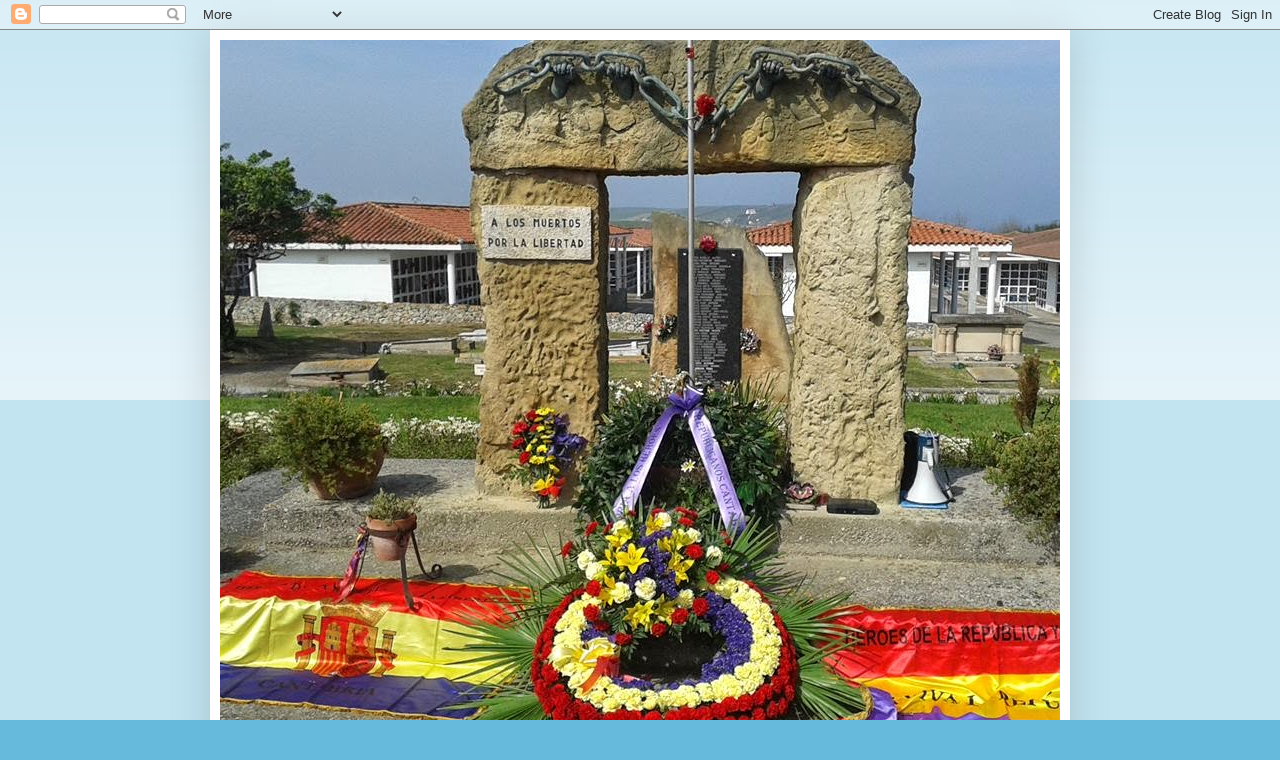

--- FILE ---
content_type: text/html; charset=UTF-8
request_url: https://cantabriaporlarepublica.blogspot.com/2011/04/el-periodico-publico-dedica-el-mes-de.html
body_size: 21067
content:
<!DOCTYPE html>
<html class='v2' dir='ltr' lang='es'>
<head>
<link href='https://www.blogger.com/static/v1/widgets/335934321-css_bundle_v2.css' rel='stylesheet' type='text/css'/>
<meta content='width=1100' name='viewport'/>
<meta content='text/html; charset=UTF-8' http-equiv='Content-Type'/>
<meta content='blogger' name='generator'/>
<link href='https://cantabriaporlarepublica.blogspot.com/favicon.ico' rel='icon' type='image/x-icon'/>
<link href='http://cantabriaporlarepublica.blogspot.com/2011/04/el-periodico-publico-dedica-el-mes-de.html' rel='canonical'/>
<link rel="alternate" type="application/atom+xml" title="Cantabria por la III República. - Atom" href="https://cantabriaporlarepublica.blogspot.com/feeds/posts/default" />
<link rel="alternate" type="application/rss+xml" title="Cantabria por la III República. - RSS" href="https://cantabriaporlarepublica.blogspot.com/feeds/posts/default?alt=rss" />
<link rel="service.post" type="application/atom+xml" title="Cantabria por la III República. - Atom" href="https://www.blogger.com/feeds/635259601053680846/posts/default" />

<link rel="alternate" type="application/atom+xml" title="Cantabria por la III República. - Atom" href="https://cantabriaporlarepublica.blogspot.com/feeds/1737591687290588119/comments/default" />
<!--Can't find substitution for tag [blog.ieCssRetrofitLinks]-->
<link href='https://blogger.googleusercontent.com/img/b/R29vZ2xl/AVvXsEhqloIha6Uj8XUUpT9FJvLNTcKrV-O8iVHDgTcB-fzu_O1TeD_Txv7J4r4-UdcKKYpihNDzjgLL6zhOXq_iYhyGcwgRn4X9jbdG4uiLw3coznfRNmDjuk_EvGR9UBWPLBEWc_jEA-ydFwY/s320/camiseta-republica.jpg' rel='image_src'/>
<meta content='http://cantabriaporlarepublica.blogspot.com/2011/04/el-periodico-publico-dedica-el-mes-de.html' property='og:url'/>
<meta content='El periódico “Público” dedica el mes de Abril a la República con artículos y promociones: DVD, libros, carteles y una camiseta republicana.' property='og:title'/>
<meta content=' En este mes de Abril el periódico “Público” http://www.publico.es/  (pincha encima) lo ha dedicado a recordar y a difundir el ideal republi...' property='og:description'/>
<meta content='https://blogger.googleusercontent.com/img/b/R29vZ2xl/AVvXsEhqloIha6Uj8XUUpT9FJvLNTcKrV-O8iVHDgTcB-fzu_O1TeD_Txv7J4r4-UdcKKYpihNDzjgLL6zhOXq_iYhyGcwgRn4X9jbdG4uiLw3coznfRNmDjuk_EvGR9UBWPLBEWc_jEA-ydFwY/w1200-h630-p-k-no-nu/camiseta-republica.jpg' property='og:image'/>
<title>Cantabria por la III República.: El periódico &#8220;Público&#8221; dedica el mes de Abril a la República con artículos y promociones: DVD, libros, carteles y una camiseta republicana.</title>
<style id='page-skin-1' type='text/css'><!--
/*
-----------------------------------------------
Blogger Template Style
Name:     Simple
Designer: Blogger
URL:      www.blogger.com
----------------------------------------------- */
/* Content
----------------------------------------------- */
body {
font: normal normal 12px Arial, Tahoma, Helvetica, FreeSans, sans-serif;
color: #222222;
background: #66bbdd none repeat scroll top left;
padding: 0 40px 40px 40px;
}
html body .region-inner {
min-width: 0;
max-width: 100%;
width: auto;
}
h2 {
font-size: 22px;
}
a:link {
text-decoration:none;
color: #2288bb;
}
a:visited {
text-decoration:none;
color: #888888;
}
a:hover {
text-decoration:underline;
color: #33aaff;
}
.body-fauxcolumn-outer .fauxcolumn-inner {
background: transparent url(https://resources.blogblog.com/blogblog/data/1kt/simple/body_gradient_tile_light.png) repeat scroll top left;
_background-image: none;
}
.body-fauxcolumn-outer .cap-top {
position: absolute;
z-index: 1;
height: 400px;
width: 100%;
}
.body-fauxcolumn-outer .cap-top .cap-left {
width: 100%;
background: transparent url(https://resources.blogblog.com/blogblog/data/1kt/simple/gradients_light.png) repeat-x scroll top left;
_background-image: none;
}
.content-outer {
-moz-box-shadow: 0 0 40px rgba(0, 0, 0, .15);
-webkit-box-shadow: 0 0 5px rgba(0, 0, 0, .15);
-goog-ms-box-shadow: 0 0 10px #333333;
box-shadow: 0 0 40px rgba(0, 0, 0, .15);
margin-bottom: 1px;
}
.content-inner {
padding: 10px 10px;
}
.content-inner {
background-color: #ffffff;
}
/* Header
----------------------------------------------- */
.header-outer {
background: transparent none repeat-x scroll 0 -400px;
_background-image: none;
}
.Header h1 {
font: normal normal 60px Arial, Tahoma, Helvetica, FreeSans, sans-serif;
color: #3399bb;
text-shadow: -1px -1px 1px rgba(0, 0, 0, .2);
}
.Header h1 a {
color: #3399bb;
}
.Header .description {
font-size: 140%;
color: #777777;
}
.header-inner .Header .titlewrapper {
padding: 22px 30px;
}
.header-inner .Header .descriptionwrapper {
padding: 0 30px;
}
/* Tabs
----------------------------------------------- */
.tabs-inner .section:first-child {
border-top: 1px solid #eeeeee;
}
.tabs-inner .section:first-child ul {
margin-top: -1px;
border-top: 1px solid #eeeeee;
border-left: 0 solid #eeeeee;
border-right: 0 solid #eeeeee;
}
.tabs-inner .widget ul {
background: #f5f5f5 url(https://resources.blogblog.com/blogblog/data/1kt/simple/gradients_light.png) repeat-x scroll 0 -800px;
_background-image: none;
border-bottom: 1px solid #eeeeee;
margin-top: 0;
margin-left: -30px;
margin-right: -30px;
}
.tabs-inner .widget li a {
display: inline-block;
padding: .6em 1em;
font: normal normal 14px Arial, Tahoma, Helvetica, FreeSans, sans-serif;
color: #999999;
border-left: 1px solid #ffffff;
border-right: 1px solid #eeeeee;
}
.tabs-inner .widget li:first-child a {
border-left: none;
}
.tabs-inner .widget li.selected a, .tabs-inner .widget li a:hover {
color: #000000;
background-color: #eeeeee;
text-decoration: none;
}
/* Columns
----------------------------------------------- */
.main-outer {
border-top: 0 solid #eeeeee;
}
.fauxcolumn-left-outer .fauxcolumn-inner {
border-right: 1px solid #eeeeee;
}
.fauxcolumn-right-outer .fauxcolumn-inner {
border-left: 1px solid #eeeeee;
}
/* Headings
----------------------------------------------- */
div.widget > h2,
div.widget h2.title {
margin: 0 0 1em 0;
font: normal bold 11px Arial, Tahoma, Helvetica, FreeSans, sans-serif;
color: #000000;
}
/* Widgets
----------------------------------------------- */
.widget .zippy {
color: #999999;
text-shadow: 2px 2px 1px rgba(0, 0, 0, .1);
}
.widget .popular-posts ul {
list-style: none;
}
/* Posts
----------------------------------------------- */
h2.date-header {
font: normal bold 11px Arial, Tahoma, Helvetica, FreeSans, sans-serif;
}
.date-header span {
background-color: transparent;
color: #222222;
padding: inherit;
letter-spacing: inherit;
margin: inherit;
}
.main-inner {
padding-top: 30px;
padding-bottom: 30px;
}
.main-inner .column-center-inner {
padding: 0 15px;
}
.main-inner .column-center-inner .section {
margin: 0 15px;
}
.post {
margin: 0 0 25px 0;
}
h3.post-title, .comments h4 {
font: normal normal 22px Arial, Tahoma, Helvetica, FreeSans, sans-serif;
margin: .75em 0 0;
}
.post-body {
font-size: 110%;
line-height: 1.4;
position: relative;
}
.post-body img, .post-body .tr-caption-container, .Profile img, .Image img,
.BlogList .item-thumbnail img {
padding: 2px;
background: #ffffff;
border: 1px solid #eeeeee;
-moz-box-shadow: 1px 1px 5px rgba(0, 0, 0, .1);
-webkit-box-shadow: 1px 1px 5px rgba(0, 0, 0, .1);
box-shadow: 1px 1px 5px rgba(0, 0, 0, .1);
}
.post-body img, .post-body .tr-caption-container {
padding: 5px;
}
.post-body .tr-caption-container {
color: #222222;
}
.post-body .tr-caption-container img {
padding: 0;
background: transparent;
border: none;
-moz-box-shadow: 0 0 0 rgba(0, 0, 0, .1);
-webkit-box-shadow: 0 0 0 rgba(0, 0, 0, .1);
box-shadow: 0 0 0 rgba(0, 0, 0, .1);
}
.post-header {
margin: 0 0 1.5em;
line-height: 1.6;
font-size: 90%;
}
.post-footer {
margin: 20px -2px 0;
padding: 5px 10px;
color: #666666;
background-color: #f9f9f9;
border-bottom: 1px solid #eeeeee;
line-height: 1.6;
font-size: 90%;
}
#comments .comment-author {
padding-top: 1.5em;
border-top: 1px solid #eeeeee;
background-position: 0 1.5em;
}
#comments .comment-author:first-child {
padding-top: 0;
border-top: none;
}
.avatar-image-container {
margin: .2em 0 0;
}
#comments .avatar-image-container img {
border: 1px solid #eeeeee;
}
/* Comments
----------------------------------------------- */
.comments .comments-content .icon.blog-author {
background-repeat: no-repeat;
background-image: url([data-uri]);
}
.comments .comments-content .loadmore a {
border-top: 1px solid #999999;
border-bottom: 1px solid #999999;
}
.comments .comment-thread.inline-thread {
background-color: #f9f9f9;
}
.comments .continue {
border-top: 2px solid #999999;
}
/* Accents
---------------------------------------------- */
.section-columns td.columns-cell {
border-left: 1px solid #eeeeee;
}
.blog-pager {
background: transparent none no-repeat scroll top center;
}
.blog-pager-older-link, .home-link,
.blog-pager-newer-link {
background-color: #ffffff;
padding: 5px;
}
.footer-outer {
border-top: 0 dashed #bbbbbb;
}
/* Mobile
----------------------------------------------- */
body.mobile  {
background-size: auto;
}
.mobile .body-fauxcolumn-outer {
background: transparent none repeat scroll top left;
}
.mobile .body-fauxcolumn-outer .cap-top {
background-size: 100% auto;
}
.mobile .content-outer {
-webkit-box-shadow: 0 0 3px rgba(0, 0, 0, .15);
box-shadow: 0 0 3px rgba(0, 0, 0, .15);
}
.mobile .tabs-inner .widget ul {
margin-left: 0;
margin-right: 0;
}
.mobile .post {
margin: 0;
}
.mobile .main-inner .column-center-inner .section {
margin: 0;
}
.mobile .date-header span {
padding: 0.1em 10px;
margin: 0 -10px;
}
.mobile h3.post-title {
margin: 0;
}
.mobile .blog-pager {
background: transparent none no-repeat scroll top center;
}
.mobile .footer-outer {
border-top: none;
}
.mobile .main-inner, .mobile .footer-inner {
background-color: #ffffff;
}
.mobile-index-contents {
color: #222222;
}
.mobile-link-button {
background-color: #2288bb;
}
.mobile-link-button a:link, .mobile-link-button a:visited {
color: #ffffff;
}
.mobile .tabs-inner .section:first-child {
border-top: none;
}
.mobile .tabs-inner .PageList .widget-content {
background-color: #eeeeee;
color: #000000;
border-top: 1px solid #eeeeee;
border-bottom: 1px solid #eeeeee;
}
.mobile .tabs-inner .PageList .widget-content .pagelist-arrow {
border-left: 1px solid #eeeeee;
}

--></style>
<style id='template-skin-1' type='text/css'><!--
body {
min-width: 860px;
}
.content-outer, .content-fauxcolumn-outer, .region-inner {
min-width: 860px;
max-width: 860px;
_width: 860px;
}
.main-inner .columns {
padding-left: 0px;
padding-right: 260px;
}
.main-inner .fauxcolumn-center-outer {
left: 0px;
right: 260px;
/* IE6 does not respect left and right together */
_width: expression(this.parentNode.offsetWidth -
parseInt("0px") -
parseInt("260px") + 'px');
}
.main-inner .fauxcolumn-left-outer {
width: 0px;
}
.main-inner .fauxcolumn-right-outer {
width: 260px;
}
.main-inner .column-left-outer {
width: 0px;
right: 100%;
margin-left: -0px;
}
.main-inner .column-right-outer {
width: 260px;
margin-right: -260px;
}
#layout {
min-width: 0;
}
#layout .content-outer {
min-width: 0;
width: 800px;
}
#layout .region-inner {
min-width: 0;
width: auto;
}
body#layout div.add_widget {
padding: 8px;
}
body#layout div.add_widget a {
margin-left: 32px;
}
--></style>
<link href='https://www.blogger.com/dyn-css/authorization.css?targetBlogID=635259601053680846&amp;zx=fdc60621-9ef5-40b1-aaf9-62845cae3afe' media='none' onload='if(media!=&#39;all&#39;)media=&#39;all&#39;' rel='stylesheet'/><noscript><link href='https://www.blogger.com/dyn-css/authorization.css?targetBlogID=635259601053680846&amp;zx=fdc60621-9ef5-40b1-aaf9-62845cae3afe' rel='stylesheet'/></noscript>
<meta name='google-adsense-platform-account' content='ca-host-pub-1556223355139109'/>
<meta name='google-adsense-platform-domain' content='blogspot.com'/>

</head>
<body class='loading variant-pale'>
<div class='navbar section' id='navbar' name='Barra de navegación'><div class='widget Navbar' data-version='1' id='Navbar1'><script type="text/javascript">
    function setAttributeOnload(object, attribute, val) {
      if(window.addEventListener) {
        window.addEventListener('load',
          function(){ object[attribute] = val; }, false);
      } else {
        window.attachEvent('onload', function(){ object[attribute] = val; });
      }
    }
  </script>
<div id="navbar-iframe-container"></div>
<script type="text/javascript" src="https://apis.google.com/js/platform.js"></script>
<script type="text/javascript">
      gapi.load("gapi.iframes:gapi.iframes.style.bubble", function() {
        if (gapi.iframes && gapi.iframes.getContext) {
          gapi.iframes.getContext().openChild({
              url: 'https://www.blogger.com/navbar/635259601053680846?po\x3d1737591687290588119\x26origin\x3dhttps://cantabriaporlarepublica.blogspot.com',
              where: document.getElementById("navbar-iframe-container"),
              id: "navbar-iframe"
          });
        }
      });
    </script><script type="text/javascript">
(function() {
var script = document.createElement('script');
script.type = 'text/javascript';
script.src = '//pagead2.googlesyndication.com/pagead/js/google_top_exp.js';
var head = document.getElementsByTagName('head')[0];
if (head) {
head.appendChild(script);
}})();
</script>
</div></div>
<div class='body-fauxcolumns'>
<div class='fauxcolumn-outer body-fauxcolumn-outer'>
<div class='cap-top'>
<div class='cap-left'></div>
<div class='cap-right'></div>
</div>
<div class='fauxborder-left'>
<div class='fauxborder-right'></div>
<div class='fauxcolumn-inner'>
</div>
</div>
<div class='cap-bottom'>
<div class='cap-left'></div>
<div class='cap-right'></div>
</div>
</div>
</div>
<div class='content'>
<div class='content-fauxcolumns'>
<div class='fauxcolumn-outer content-fauxcolumn-outer'>
<div class='cap-top'>
<div class='cap-left'></div>
<div class='cap-right'></div>
</div>
<div class='fauxborder-left'>
<div class='fauxborder-right'></div>
<div class='fauxcolumn-inner'>
</div>
</div>
<div class='cap-bottom'>
<div class='cap-left'></div>
<div class='cap-right'></div>
</div>
</div>
</div>
<div class='content-outer'>
<div class='content-cap-top cap-top'>
<div class='cap-left'></div>
<div class='cap-right'></div>
</div>
<div class='fauxborder-left content-fauxborder-left'>
<div class='fauxborder-right content-fauxborder-right'></div>
<div class='content-inner'>
<header>
<div class='header-outer'>
<div class='header-cap-top cap-top'>
<div class='cap-left'></div>
<div class='cap-right'></div>
</div>
<div class='fauxborder-left header-fauxborder-left'>
<div class='fauxborder-right header-fauxborder-right'></div>
<div class='region-inner header-inner'>
<div class='header section' id='header' name='Cabecera'><div class='widget Header' data-version='1' id='Header1'>
<div id='header-inner'>
<a href='https://cantabriaporlarepublica.blogspot.com/' style='display: block'>
<img alt='Cantabria por la III República.' height='720px; ' id='Header1_headerimg' src='https://blogger.googleusercontent.com/img/b/R29vZ2xl/AVvXsEiIzd2Bcbw3LLaTC9utHI8uQHVJCQfuUI98tY_z5YXlHBeBgYA8zk33bUH5i04Vis4VqljZ5JoHbScUxu36pGpErG2RSkH7AdY_iO9QK266yLQC0l7gRI2BzeUN8LwKVOX-wfZr8LBN4IE/s1600/10177881_10202435525424305_3982852064469030478_n.jpg' style='display: block' width='960px; '/>
</a>
</div>
</div></div>
</div>
</div>
<div class='header-cap-bottom cap-bottom'>
<div class='cap-left'></div>
<div class='cap-right'></div>
</div>
</div>
</header>
<div class='tabs-outer'>
<div class='tabs-cap-top cap-top'>
<div class='cap-left'></div>
<div class='cap-right'></div>
</div>
<div class='fauxborder-left tabs-fauxborder-left'>
<div class='fauxborder-right tabs-fauxborder-right'></div>
<div class='region-inner tabs-inner'>
<div class='tabs section' id='crosscol' name='Multicolumnas'><div class='widget Header' data-version='1' id='Header2'>
<div id='header-inner'>
<div class='titlewrapper'>
<h1 class='title'>
<a href='https://cantabriaporlarepublica.blogspot.com/'>
Cantabria por la III República.
</a>
</h1>
</div>
<div class='descriptionwrapper'>
<p class='description'><span>&#161;SALUD Y REPÚBLICA!.




Contacto:
cafunsa@gmail.com
</span></p>
</div>
</div>
</div></div>
<div class='tabs no-items section' id='crosscol-overflow' name='Cross-Column 2'></div>
</div>
</div>
<div class='tabs-cap-bottom cap-bottom'>
<div class='cap-left'></div>
<div class='cap-right'></div>
</div>
</div>
<div class='main-outer'>
<div class='main-cap-top cap-top'>
<div class='cap-left'></div>
<div class='cap-right'></div>
</div>
<div class='fauxborder-left main-fauxborder-left'>
<div class='fauxborder-right main-fauxborder-right'></div>
<div class='region-inner main-inner'>
<div class='columns fauxcolumns'>
<div class='fauxcolumn-outer fauxcolumn-center-outer'>
<div class='cap-top'>
<div class='cap-left'></div>
<div class='cap-right'></div>
</div>
<div class='fauxborder-left'>
<div class='fauxborder-right'></div>
<div class='fauxcolumn-inner'>
</div>
</div>
<div class='cap-bottom'>
<div class='cap-left'></div>
<div class='cap-right'></div>
</div>
</div>
<div class='fauxcolumn-outer fauxcolumn-left-outer'>
<div class='cap-top'>
<div class='cap-left'></div>
<div class='cap-right'></div>
</div>
<div class='fauxborder-left'>
<div class='fauxborder-right'></div>
<div class='fauxcolumn-inner'>
</div>
</div>
<div class='cap-bottom'>
<div class='cap-left'></div>
<div class='cap-right'></div>
</div>
</div>
<div class='fauxcolumn-outer fauxcolumn-right-outer'>
<div class='cap-top'>
<div class='cap-left'></div>
<div class='cap-right'></div>
</div>
<div class='fauxborder-left'>
<div class='fauxborder-right'></div>
<div class='fauxcolumn-inner'>
</div>
</div>
<div class='cap-bottom'>
<div class='cap-left'></div>
<div class='cap-right'></div>
</div>
</div>
<!-- corrects IE6 width calculation -->
<div class='columns-inner'>
<div class='column-center-outer'>
<div class='column-center-inner'>
<div class='main section' id='main' name='Principal'><div class='widget Blog' data-version='1' id='Blog1'>
<div class='blog-posts hfeed'>

          <div class="date-outer">
        
<h2 class='date-header'><span>lunes, 4 de abril de 2011</span></h2>

          <div class="date-posts">
        
<div class='post-outer'>
<div class='post hentry uncustomized-post-template' itemprop='blogPost' itemscope='itemscope' itemtype='http://schema.org/BlogPosting'>
<meta content='https://blogger.googleusercontent.com/img/b/R29vZ2xl/AVvXsEhqloIha6Uj8XUUpT9FJvLNTcKrV-O8iVHDgTcB-fzu_O1TeD_Txv7J4r4-UdcKKYpihNDzjgLL6zhOXq_iYhyGcwgRn4X9jbdG4uiLw3coznfRNmDjuk_EvGR9UBWPLBEWc_jEA-ydFwY/s320/camiseta-republica.jpg' itemprop='image_url'/>
<meta content='635259601053680846' itemprop='blogId'/>
<meta content='1737591687290588119' itemprop='postId'/>
<a name='1737591687290588119'></a>
<h3 class='post-title entry-title' itemprop='name'>
El periódico &#8220;Público&#8221; dedica el mes de Abril a la República con artículos y promociones: DVD, libros, carteles y una camiseta republicana.
</h3>
<div class='post-header'>
<div class='post-header-line-1'></div>
</div>
<div class='post-body entry-content' id='post-body-1737591687290588119' itemprop='description articleBody'>
<div class="separator" style="clear: both; text-align: center;"><a href="https://blogger.googleusercontent.com/img/b/R29vZ2xl/AVvXsEhqloIha6Uj8XUUpT9FJvLNTcKrV-O8iVHDgTcB-fzu_O1TeD_Txv7J4r4-UdcKKYpihNDzjgLL6zhOXq_iYhyGcwgRn4X9jbdG4uiLw3coznfRNmDjuk_EvGR9UBWPLBEWc_jEA-ydFwY/s1600/camiseta-republica.jpg" imageanchor="1" style="margin-left: 1em; margin-right: 1em;"><img border="0" height="320" r6="true" src="https://blogger.googleusercontent.com/img/b/R29vZ2xl/AVvXsEhqloIha6Uj8XUUpT9FJvLNTcKrV-O8iVHDgTcB-fzu_O1TeD_Txv7J4r4-UdcKKYpihNDzjgLL6zhOXq_iYhyGcwgRn4X9jbdG4uiLw3coznfRNmDjuk_EvGR9UBWPLBEWc_jEA-ydFwY/s320/camiseta-republica.jpg" width="232" /></a></div><br />
<div class="MsoNormal" style="margin: 0cm 0cm 10pt; text-align: justify;"><span style="font-family: Calibri;">En este mes de Abril el periódico &#8220;Público&#8221; <a href="http://www.publico.es/">http://www.publico.es/</a> (pincha encima)&nbsp;lo ha dedicado a recordar y a difundir el ideal republicano en toda España. Estupenda iniciativa de este importante medio de comunicación.</span></div><div class="MsoNormal" style="margin: 0cm 0cm 10pt; text-align: justify;"><span style="font-family: Calibri;">Los Sábados distribuyen libros teniendo como tema central la República. Los Domingos podemos coleccionar carteles referentes a la República. Durante todo el mes se reparten DVD de &#8220;Memoria recuperada de la República&#8221; y &#8220;Recuperando Memoria&#8221;.</span></div><div class="MsoNormal" style="margin: 0cm 0cm 10pt; text-align: justify;"><span style="font-family: Calibri;">Para más información: <a href="http://www.publico.es/">http://www.publico.es/</a><span style="mso-spacerun: yes;">&nbsp; </span>(pincha encima).</span></div><div class="MsoNormal" style="margin: 0cm 0cm 10pt; text-align: justify;"><span style="font-family: Calibri;">Para las promociones: <a href="http://www.publico.es/promociones/swf/">http://www.publico.es/promociones/swf/</a>&nbsp;(pincha encima).</span></div><span style="font-family: Calibri;"></span><br />
<div class="MsoNormal" style="margin: 0cm 0cm 10pt; text-align: justify;">Es de agradecer y resulta agradable ver al alcance de todos y a precios populares la divulgación por medio de la prensa, dvd, libros y carteles del ideal republicano.</div>
<div style='clear: both;'></div>
</div>
<div class='post-footer'>
<div class='post-footer-line post-footer-line-1'>
<span class='post-author vcard'>
Publicado por
<span class='fn' itemprop='author' itemscope='itemscope' itemtype='http://schema.org/Person'>
<meta content='https://www.blogger.com/profile/08828711881350093587' itemprop='url'/>
<a class='g-profile' href='https://www.blogger.com/profile/08828711881350093587' rel='author' title='author profile'>
<span itemprop='name'>Cantabria por la República</span>
</a>
</span>
</span>
<span class='post-timestamp'>
en
<meta content='http://cantabriaporlarepublica.blogspot.com/2011/04/el-periodico-publico-dedica-el-mes-de.html' itemprop='url'/>
<a class='timestamp-link' href='https://cantabriaporlarepublica.blogspot.com/2011/04/el-periodico-publico-dedica-el-mes-de.html' rel='bookmark' title='permanent link'><abbr class='published' itemprop='datePublished' title='2011-04-04T16:02:00-07:00'>lunes, abril 04, 2011</abbr></a>
</span>
<span class='post-comment-link'>
</span>
<span class='post-icons'>
<span class='item-control blog-admin pid-411044836'>
<a href='https://www.blogger.com/post-edit.g?blogID=635259601053680846&postID=1737591687290588119&from=pencil' title='Editar entrada'>
<img alt='' class='icon-action' height='18' src='https://resources.blogblog.com/img/icon18_edit_allbkg.gif' width='18'/>
</a>
</span>
</span>
<div class='post-share-buttons goog-inline-block'>
<a class='goog-inline-block share-button sb-email' href='https://www.blogger.com/share-post.g?blogID=635259601053680846&postID=1737591687290588119&target=email' target='_blank' title='Enviar por correo electrónico'><span class='share-button-link-text'>Enviar por correo electrónico</span></a><a class='goog-inline-block share-button sb-blog' href='https://www.blogger.com/share-post.g?blogID=635259601053680846&postID=1737591687290588119&target=blog' onclick='window.open(this.href, "_blank", "height=270,width=475"); return false;' target='_blank' title='Escribe un blog'><span class='share-button-link-text'>Escribe un blog</span></a><a class='goog-inline-block share-button sb-twitter' href='https://www.blogger.com/share-post.g?blogID=635259601053680846&postID=1737591687290588119&target=twitter' target='_blank' title='Compartir en X'><span class='share-button-link-text'>Compartir en X</span></a><a class='goog-inline-block share-button sb-facebook' href='https://www.blogger.com/share-post.g?blogID=635259601053680846&postID=1737591687290588119&target=facebook' onclick='window.open(this.href, "_blank", "height=430,width=640"); return false;' target='_blank' title='Compartir con Facebook'><span class='share-button-link-text'>Compartir con Facebook</span></a><a class='goog-inline-block share-button sb-pinterest' href='https://www.blogger.com/share-post.g?blogID=635259601053680846&postID=1737591687290588119&target=pinterest' target='_blank' title='Compartir en Pinterest'><span class='share-button-link-text'>Compartir en Pinterest</span></a>
</div>
</div>
<div class='post-footer-line post-footer-line-2'>
<span class='post-labels'>
</span>
</div>
<div class='post-footer-line post-footer-line-3'>
<span class='post-location'>
</span>
</div>
</div>
</div>
<div class='comments' id='comments'>
<a name='comments'></a>
<h4>No hay comentarios:</h4>
<div id='Blog1_comments-block-wrapper'>
<dl class='avatar-comment-indent' id='comments-block'>
</dl>
</div>
<p class='comment-footer'>
<div class='comment-form'>
<a name='comment-form'></a>
<h4 id='comment-post-message'>Publicar un comentario</h4>
<p>
</p>
<a href='https://www.blogger.com/comment/frame/635259601053680846?po=1737591687290588119&hl=es&saa=85391&origin=https://cantabriaporlarepublica.blogspot.com' id='comment-editor-src'></a>
<iframe allowtransparency='true' class='blogger-iframe-colorize blogger-comment-from-post' frameborder='0' height='410px' id='comment-editor' name='comment-editor' src='' width='100%'></iframe>
<script src='https://www.blogger.com/static/v1/jsbin/2830521187-comment_from_post_iframe.js' type='text/javascript'></script>
<script type='text/javascript'>
      BLOG_CMT_createIframe('https://www.blogger.com/rpc_relay.html');
    </script>
</div>
</p>
</div>
</div>

        </div></div>
      
</div>
<div class='blog-pager' id='blog-pager'>
<span id='blog-pager-newer-link'>
<a class='blog-pager-newer-link' href='https://cantabriaporlarepublica.blogspot.com/2011/04/el-periodico-publico-ha-creado-un.html' id='Blog1_blog-pager-newer-link' title='Entrada más reciente'>Entrada más reciente</a>
</span>
<span id='blog-pager-older-link'>
<a class='blog-pager-older-link' href='https://cantabriaporlarepublica.blogspot.com/2011/04/el-blog-eco-republicano-informativo.html' id='Blog1_blog-pager-older-link' title='Entrada antigua'>Entrada antigua</a>
</span>
<a class='home-link' href='https://cantabriaporlarepublica.blogspot.com/'>Inicio</a>
</div>
<div class='clear'></div>
<div class='post-feeds'>
<div class='feed-links'>
Suscribirse a:
<a class='feed-link' href='https://cantabriaporlarepublica.blogspot.com/feeds/1737591687290588119/comments/default' target='_blank' type='application/atom+xml'>Enviar comentarios (Atom)</a>
</div>
</div>
</div></div>
</div>
</div>
<div class='column-left-outer'>
<div class='column-left-inner'>
<aside>
</aside>
</div>
</div>
<div class='column-right-outer'>
<div class='column-right-inner'>
<aside>
<div class='sidebar section' id='sidebar-right-1'><div class='widget Image' data-version='1' id='Image4'>
<div class='widget-content'>
<img alt='' height='72' id='Image4_img' src='https://blogger.googleusercontent.com/img/b/R29vZ2xl/AVvXsEgEWEcsaKwlbfGKJNRW33trVtumgv6JZCBDmQ2s61hv7jJWnRaMqKu09C1FC-8ORU_B4KJMlF2VRba_sOqhncQ2R7VwJA34xiCt70K2IFrahKII9ODLQV4zujAPJ7irU2-8MGFvcK5InL0/s250/Rep%25C3%25BAblica..gif' width='100'/>
<br/>
</div>
<div class='clear'></div>
</div><div class='widget Image' data-version='1' id='Image1'>
<div class='widget-content'>
<img alt='' height='15' id='Image1_img' src='https://blogger.googleusercontent.com/img/b/R29vZ2xl/AVvXsEghTLmqnAxNwynelJU5NILoO7ye7A4anuxN4i10jdQwbhCvygYdJmVQ-MZwPmDS0qwKnuMl1p8V7-Aukhe8uQSD5UwPWwPZWr7GZW4Uhcti43C_2wAy93KTTTr-oV7wGcARN1sKfDW25kk/s250/GIF+Estrella+Roja+parpadeante..gif' width='17'/>
<br/>
</div>
<div class='clear'></div>
</div><div class='widget LinkList' data-version='1' id='LinkList89'>
<h2>Alternativa Republicana</h2>
<div class='widget-content'>
<ul>
<li><a href='http://alternativarepublicana.es/'>http://alternativarepublicana.es/</a></li>
</ul>
<div class='clear'></div>
</div>
</div><div class='widget LinkList' data-version='1' id='LinkList87'>
<h2>Izquierda Republicana País Valenciá</h2>
<div class='widget-content'>
<ul>
<li><a href='http://www.ir-pv.com/'>http://www.ir-pv.com/</a></li>
</ul>
<div class='clear'></div>
</div>
</div><div class='widget LinkList' data-version='1' id='LinkList86'>
<h2>Unión Republicana. Segorbe.</h2>
<div class='widget-content'>
<ul>
<li><a href='http://www.republicasegorbe.org/'>http://www.republicasegorbe.org/</a></li>
</ul>
<div class='clear'></div>
</div>
</div><div class='widget LinkList' data-version='1' id='LinkList85'>
<h2>Asociación Manuel Azaña de León</h2>
<div class='widget-content'>
<ul>
<li><a href='http://www.manuelazanaleon.com/'>http://www.manuelazanaleon.com/</a></li>
</ul>
<div class='clear'></div>
</div>
</div><div class='widget LinkList' data-version='1' id='LinkList84'>
<h2>Crónica Popular</h2>
<div class='widget-content'>
<ul>
<li><a href='http://www.cronicapopular.es/'>http://www.cronicapopular.es/</a></li>
</ul>
<div class='clear'></div>
</div>
</div><div class='widget LinkList' data-version='1' id='LinkList83'>
<h2>Maestras Republicanas y de FETE-UGT</h2>
<div class='widget-content'>
<ul>
<li><a href='http://maestrasrepublicafeteugt.blogspot.com/'>http://maestrasrepublicafeteugt.blogspot.com/</a></li>
</ul>
<div class='clear'></div>
</div>
</div><div class='widget LinkList' data-version='1' id='LinkList38'>
<h2>Reparación para las víctimas del fascismo de La Torre de Esteban Hambrán</h2>
<div class='widget-content'>
<ul>
<li><a href='http://victimasfascismolatorreestebanhambran.blogspot.com/'>http://victimasfascismolatorreestebanhambran.blogspot.com/</a></li>
</ul>
<div class='clear'></div>
</div>
</div><div class='widget LinkList' data-version='1' id='LinkList82'>
<h2>Iniciativa Debate.La otra información</h2>
<div class='widget-content'>
<ul>
<li><a href='http://iniciativadebate.org/'>http://iniciativadebate.org/</a></li>
</ul>
<div class='clear'></div>
</div>
</div><div class='widget LinkList' data-version='1' id='LinkList81'>
<h2>Partit Republicà d'Esquerra Tarragona</h2>
<div class='widget-content'>
<ul>
<li><a href='http://blogpreirtarragona.blogspot.com/'>http://blogpreirtarragona.blogspot.com/</a></li>
</ul>
<div class='clear'></div>
</div>
</div><div class='widget LinkList' data-version='1' id='LinkList80'>
<h2>COMISSIÓ 14 D'ABRIL (C14A)</h2>
<div class='widget-content'>
<ul>
<li><a href='http://comissio14abril.blogspot.com/'>http://comissio14abril.blogspot.com/</a></li>
</ul>
<div class='clear'></div>
</div>
</div><div class='widget LinkList' data-version='1' id='LinkList79'>
<h2>Republicanos-Huelva</h2>
<div class='widget-content'>
<ul>
<li><a href='http://muprhuelva.wordpress.com/'>http://muprhuelva.wordpress.com/</a></li>
</ul>
<div class='clear'></div>
</div>
</div><div class='widget LinkList' data-version='1' id='LinkList78'>
<h2>Asociación para la Recuperación de la Memoria Histórica</h2>
<div class='widget-content'>
<ul>
<li><a href='http://www.memoriahistorica.org.es/joomla/'>http://www.memoriahistorica.org.es/joomla/</a></li>
</ul>
<div class='clear'></div>
</div>
</div><div class='widget LinkList' data-version='1' id='LinkList77'>
<h2>Guerrilleros antifranquistas en Cantabria</h2>
<div class='widget-content'>
<ul>
<li><a href='http://microbiografias.blogspot.com/'>http://microbiografias.blogspot.com/</a></li>
</ul>
<div class='clear'></div>
</div>
</div><div class='widget LinkList' data-version='1' id='LinkList76'>
<h2>GUERRILLEROS Y HUIDOS EN LOS MONTES DE CANTABRIA</h2>
<div class='widget-content'>
<ul>
<li><a href='http://agrupacionguerrillerasantander.blogspot.com/'>http://agrupacionguerrillerasantander.blogspot.com/</a></li>
</ul>
<div class='clear'></div>
</div>
</div><div class='widget LinkList' data-version='1' id='LinkList75'>
<h2>Asamblea Ciudadana Por Torrelavega (A.C.P.T)</h2>
<div class='widget-content'>
<ul>
<li><a href='http://asambleacpt.wordpress.com/'>http://asambleacpt.wordpress.com/</a></li>
</ul>
<div class='clear'></div>
</div>
</div><div class='widget LinkList' data-version='1' id='LinkList74'>
<h2>CLAMOR REPUBLICANO</h2>
<div class='widget-content'>
<ul>
<li><a href='http://clamorrepublicano.blogspot.com/'>http://clamorrepublicano.blogspot.com/</a></li>
</ul>
<div class='clear'></div>
</div>
</div><div class='widget LinkList' data-version='1' id='LinkList73'>
<h2>UN PAÍS SIN FRANQUISMO</h2>
<div class='widget-content'>
<ul>
<li><a href='http://unpaissinfranquismo.blogspot.com/'>http://unpaissinfranquismo.blogspot.com/</a></li>
</ul>
<div class='clear'></div>
</div>
</div><div class='widget LinkList' data-version='1' id='LinkList72'>
<h2>SANTANDER SIN FRANQUISMO</h2>
<div class='widget-content'>
<ul>
<li><a href='http://santandersinfranquismo.blogspot.com/'>http://santandersinfranquismo.blogspot.com/</a></li>
</ul>
<div class='clear'></div>
</div>
</div><div class='widget LinkList' data-version='1' id='LinkList36'>
<h2>PERIÓDICO DIAGONAL</h2>
<div class='widget-content'>
<ul>
<li><a href='http://www.diagonalperiodico.net/'>http://www.diagonalperiodico.net/</a></li>
</ul>
<div class='clear'></div>
</div>
</div><div class='widget LinkList' data-version='1' id='LinkList71'>
<h2>PERIÓDICO DIAGONAL CANTABRIA</h2>
<div class='widget-content'>
<ul>
<li><a href='http://www.diagonalperiodico.net/cantabria/'>http://www.diagonalperiodico.net/cantabria/</a></li>
</ul>
<div class='clear'></div>
</div>
</div><div class='widget LinkList' data-version='1' id='LinkList70'>
<h2>ENFOCANT.DIARIO DIGITAL CÁNTABRO DE ENFOQUE CRÍTICO</h2>
<div class='widget-content'>
<ul>
<li><a href='http://www.enfocant.info/'>http://www.enfocant.info/</a></li>
</ul>
<div class='clear'></div>
</div>
</div><div class='widget LinkList' data-version='1' id='LinkList69'>
<h2>FLASHES&amp;PENSADES</h2>
<div class='widget-content'>
<ul>
<li><a href='http://mantis.blogspot.com/'>http://mantis.blogspot.com/</a></li>
</ul>
<div class='clear'></div>
</div>
</div><div class='widget LinkList' data-version='1' id='LinkList68'>
<h2>RELATANDO DESDE EL BAJO LLOBREGAT</h2>
<div class='widget-content'>
<ul>
<li><a href='http://nicolasdurancornella.blogspot.com/'>http://nicolasdurancornella.blogspot.com/</a></li>
</ul>
<div class='clear'></div>
</div>
</div><div class='widget LinkList' data-version='1' id='LinkList67'>
<h2>DE HUIDOS Y MAQUIS.RECUPERANDO LA MEMORIA. HOMENAJE A LA GUERRILLA ANTIFRANQUISTA</h2>
<div class='widget-content'>
<ul>
<li><a href='http://guerrilla-maquis.blogspot.com/'>http://guerrilla-maquis.blogspot.com/</a></li>
</ul>
<div class='clear'></div>
</div>
</div><div class='widget LinkList' data-version='1' id='LinkList66'>
<h2>RECUERDA DECIDIDAMENTE: VERDAD, JUSTICIA Y REPARACIÓN.LAU HAIZETARA GOGOAN: EGIA,JUSTIZIA, ERREPARA</h2>
<div class='widget-content'>
<ul>
<li><a href='http://lau-haizetara-gogoan.blogspot.com/'>http://lau-haizetara-gogoan.blogspot.com/</a></li>
</ul>
<div class='clear'></div>
</div>
</div><div class='widget LinkList' data-version='1' id='LinkList65'>
<h2>ATENEO TARSIS REPUBLICANA</h2>
<div class='widget-content'>
<ul>
<li><a href='http://ateneotarsisrepublicana.blogspot.com/'>http://ateneotarsisrepublicana.blogspot.com/</a></li>
</ul>
<div class='clear'></div>
</div>
</div><div class='widget LinkList' data-version='1' id='LinkList64'>
<h2>ASOCIACIÓN MEMORIA HISTÓRICA DE CIUDAD REAL</h2>
<div class='widget-content'>
<ul>
<li><a href='http://amhciudadreal.blogspot.com/'>http://amhciudadreal.blogspot.com/</a></li>
</ul>
<div class='clear'></div>
</div>
</div><div class='widget LinkList' data-version='1' id='LinkList63'>
<h2>ASOCIACIÓN CONTRA EL OLVIDO POR LA RECUPERACIÓN DE LA MEMORIA HISTÓRICA DE MÁLAGA</h2>
<div class='widget-content'>
<ul>
<li><a href='http://contraelsilencioyelolvidomalaga.blogspot.com/'>http://contraelsilencioyelolvidomalaga.blogspot.com/</a></li>
</ul>
<div class='clear'></div>
</div>
</div><div class='widget LinkList' data-version='1' id='LinkList62'>
<h2>LA BOLSA DE BIELSA</h2>
<div class='widget-content'>
<ul>
<li><a href='http://bolsadebielsa.blogspot.com/'>http://bolsadebielsa.blogspot.com/</a></li>
</ul>
<div class='clear'></div>
</div>
</div><div class='widget LinkList' data-version='1' id='LinkList61'>
<h2>REPUBLICAN@S EN ACCIÓN</h2>
<div class='widget-content'>
<ul>
<li><a href='http://republicanosenaccion.blogspot.com/'>http://republicanosenaccion.blogspot.com/</a></li>
</ul>
<div class='clear'></div>
</div>
</div><div class='widget LinkList' data-version='1' id='LinkList60'>
<h2>CLUB REPUBLICANO TERCERA REPÚBLICA ESPAÑOLA (CR3)</h2>
<div class='widget-content'>
<ul>
<li><a href='http://clubrepublicano.org/'>http://clubrepublicano.org/</a></li>
</ul>
<div class='clear'></div>
</div>
</div><div class='widget LinkList' data-version='1' id='LinkList59'>
<h2>MUSEO DE D. NICETO ALCALÁ ZAMORA Y TORRES</h2>
<div class='widget-content'>
<ul>
<li><a href='http://www.epriego.com/niceto/'>http://www.epriego.com/niceto/</a></li>
</ul>
<div class='clear'></div>
</div>
</div><div class='widget LinkList' data-version='1' id='LinkList58'>
<h2>TIEMPO DE HISTORIA. LA ACTUALIDAD DEL PASADO</h2>
<div class='widget-content'>
<ul>
<li><a href='http://www.tiempodehistoria.com/'>http://www.tiempodehistoria.com/</a></li>
</ul>
<div class='clear'></div>
</div>
</div><div class='widget LinkList' data-version='1' id='LinkList57'>
<h2>ATENEOS REPUBLICANOS POR UN ESTADO LAICO</h2>
<div class='widget-content'>
<ul>
<li><a href='http://ateosyrepublicanos.blogspot.com/'>http://ateosyrepublicanos.blogspot.com/</a></li>
</ul>
<div class='clear'></div>
</div>
</div><div class='widget LinkList' data-version='1' id='LinkList56'>
<h2>LA PÁGINA DE LA REPÚBLICA ESPAÑOLA</h2>
<div class='widget-content'>
<ul>
<li><a href='http://www.lasonet.com/republica.htm'>http://www.lasonet.com/republica.htm</a></li>
</ul>
<div class='clear'></div>
</div>
</div><div class='widget LinkList' data-version='1' id='LinkList55'>
<h2>ALTAVOZ DEL FRENTE</h2>
<div class='widget-content'>
<ul>
<li><a href='http://www.altavozdelfrente.org/index.php?option=com_frontpage&Itemid=1'>http://www.altavozdelfrente.org/index.php?option=com_frontpage&amp;Itemid=1</a></li>
</ul>
<div class='clear'></div>
</div>
</div><div class='widget LinkList' data-version='1' id='LinkList54'>
<h2>ATENEO MÓNICO VICENTE</h2>
<div class='widget-content'>
<ul>
<li><a href='http://ateneomonicovicente.wordpress.com/'>http://ateneomonicovicente.wordpress.com/</a></li>
</ul>
<div class='clear'></div>
</div>
</div><div class='widget LinkList' data-version='1' id='LinkList53'>
<h2>FORO DE LOS REPUBLICANOS DE IZQUIERDAS</h2>
<div class='widget-content'>
<ul>
<li><a href='http://fororepublicanosizquierdas.blogspot.com/'>http://fororepublicanosizquierdas.blogspot.com/</a></li>
</ul>
<div class='clear'></div>
</div>
</div><div class='widget LinkList' data-version='1' id='LinkList52'>
<h2>CIUDAD LINEAL REPUBLICANA</h2>
<div class='widget-content'>
<ul>
<li><a href='http://ciudadlinealrepublicana.blogspot.com/'>http://ciudadlinealrepublicana.blogspot.com/</a></li>
</ul>
<div class='clear'></div>
</div>
</div><div class='widget LinkList' data-version='1' id='LinkList51'>
<h2>LA TERCERA REPÚBLICA</h2>
<div class='widget-content'>
<ul>
<li><a href='http://www.tercerarepublica.tk/'>http://www.tercerarepublica.tk/</a></li>
</ul>
<div class='clear'></div>
</div>
</div><div class='widget LinkList' data-version='1' id='LinkList50'>
<h2>REPUBLICANOS DE CÁRCAR</h2>
<div class='widget-content'>
<ul>
<li><a href='http://www.republicanosdecarcar.org/noticias_y_novedades'>http://www.republicanosdecarcar.org/noticias_y_novedades</a></li>
</ul>
<div class='clear'></div>
</div>
</div><div class='widget LinkList' data-version='1' id='LinkList49'>
<h2>ATENEO REPUBLICANO DE HUMANES DE MADRID</h2>
<div class='widget-content'>
<ul>
<li><a href='http://atrehum.jimdo.com/'>http://atrehum.jimdo.com/</a></li>
</ul>
<div class='clear'></div>
</div>
</div><div class='widget LinkList' data-version='1' id='LinkList48'>
<h2>REPUBLICANOS DE JUMILLA. BLOG REPUBLICANO DE JUMILLA</h2>
<div class='widget-content'>
<ul>
<li><a href='http://republicanosdejumilla.blogspot.com/'>http://republicanosdejumilla.blogspot.com/</a></li>
</ul>
<div class='clear'></div>
</div>
</div><div class='widget LinkList' data-version='1' id='LinkList47'>
<h2>CÍRCULO REPUBLICANO "MANOLÍN ABAD" DE HUESCA. REPUBLICAHUESCA.ORG</h2>
<div class='widget-content'>
<ul>
<li><a href='http://www.republicahuesca.org/'>http://www.republicahuesca.org/</a></li>
</ul>
<div class='clear'></div>
</div>
</div><div class='widget LinkList' data-version='1' id='LinkList46'>
<h2>QUINTA COLUMNA. BLOG REPUBLICANO DEL ALTO PALANCIA</h2>
<div class='widget-content'>
<ul>
<li><a href='http://palanciatricolor.blogspot.com/'>http://palanciatricolor.blogspot.com/</a></li>
</ul>
<div class='clear'></div>
</div>
</div><div class='widget LinkList' data-version='1' id='LinkList45'>
<h2>REPÚBLICA I REPUBLICANISME</h2>
<div class='widget-content'>
<ul>
<li><a href='http://republica-republicanisme.uab.es/'>http://republica-republicanisme.uab.es/</a></li>
</ul>
<div class='clear'></div>
</div>
</div><div class='widget LinkList' data-version='1' id='LinkList44'>
<h2>IDEA REPUBLICANA. HOJA DE DIFUSIÓN REPUBLICANA</h2>
<div class='widget-content'>
<ul>
<li><a href='http://www.idearepublicana.com/'>http://www.idearepublicana.com/</a></li>
</ul>
<div class='clear'></div>
</div>
</div><div class='widget LinkList' data-version='1' id='LinkList43'>
<h2>EXILIO REPUBLICANO</h2>
<div class='widget-content'>
<ul>
<li><a href='http://memoriadeloshijosynietos.blogspot.com/'>http://memoriadeloshijosynietos.blogspot.com/</a></li>
</ul>
<div class='clear'></div>
</div>
</div><div class='widget LinkList' data-version='1' id='LinkList42'>
<h2>REPUBLICANOS EN EL NORTE DE ÁFRICA</h2>
<div class='widget-content'>
<ul>
<li><a href='http://exiliorepublicanoennortedeafrica.blogspot.com/'>http://exiliorepublicanoennortedeafrica.blogspot.com/</a></li>
</ul>
<div class='clear'></div>
</div>
</div><div class='widget LinkList' data-version='1' id='LinkList41'>
<h2>FILLS I NETS DE L&#180;EXILI REPUBLICÁ A MÉXIC. MEXICANS A CATALUNYA</h2>
<div class='widget-content'>
<ul>
<li><a href='http://exiliorepublicano.net/mexicans-a-catalunya/'>http://exiliorepublicano.net/mexicans-a-catalunya/</a></li>
</ul>
<div class='clear'></div>
</div>
</div><div class='widget LinkList' data-version='1' id='LinkList40'>
<h2>ESTACIÓN SOVIÉTICA. LOS NIÑOS DE RUSIA</h2>
<div class='widget-content'>
<ul>
<li><a href='http://exilioenrusia.blogspot.com/'>http://exilioenrusia.blogspot.com/</a></li>
</ul>
<div class='clear'></div>
</div>
</div><div class='widget LinkList' data-version='1' id='LinkList39'>
<h2>AGE-ARCHIVO, GUERRA Y EXILIO</h2>
<div class='widget-content'>
<ul>
<li><a href='http://age-derechos.blogspot.com/'>http://age-derechos.blogspot.com/</a></li>
</ul>
<div class='clear'></div>
</div>
</div><div class='widget LinkList' data-version='1' id='LinkList37'>
<h2>LIBRERÍA ASOCIATIVA LA LIBRE. CENTRO SOCIAL AUTOGESTIONADO</h2>
<div class='widget-content'>
<ul>
<li><a href='http://www.nodo50.org/lalibre/'>http://www.nodo50.org/lalibre/</a></li>
</ul>
<div class='clear'></div>
</div>
</div><div class='widget LinkList' data-version='1' id='LinkList35'>
<h2>ABRAHAM LINCOLN BRIGADE ARCHIVES</h2>
<div class='widget-content'>
<ul>
<li><a href='http://www.alba-valb.org/'>http://www.alba-valb.org/</a></li>
</ul>
<div class='clear'></div>
</div>
</div><div class='widget LinkList' data-version='1' id='LinkList34'>
<h2>LA TERCERA REPÚBLICA ESPAÑOLA: LIBERTAD, IGUALDAD Y FRATERNIDAD.</h2>
<div class='widget-content'>
<ul>
<li><a href='http://libertadigualdadfraternidad-republica.blogspot.com/'>http://libertadigualdadfraternidad-republica.blogspot.com/</a></li>
</ul>
<div class='clear'></div>
</div>
</div><div class='widget LinkList' data-version='1' id='LinkList33'>
<h2>ASTURIAS REPUBLICANA</h2>
<div class='widget-content'>
<ul>
<li><a href='http://www.asturiasrepublicana.com/'>http://www.asturiasrepublicana.com/</a></li>
</ul>
<div class='clear'></div>
</div>
</div><div class='widget LinkList' data-version='1' id='LinkList32'>
<h2>COLECTIVO REPUBLICANO DE EUSKAL HERRIA</h2>
<div class='widget-content'>
<ul>
<li><a href='http://www.errepublika.org/'>http://www.errepublika.org/</a></li>
</ul>
<div class='clear'></div>
</div>
</div><div class='widget LinkList' data-version='1' id='LinkList31'>
<h2>ATENEU REPUBLICÁ DE CATALUNYA</h2>
<div class='widget-content'>
<ul>
<li><a href='http://ateneurepublica.wordpress.com/'>http://ateneurepublica.wordpress.com/</a></li>
</ul>
<div class='clear'></div>
</div>
</div><div class='widget LinkList' data-version='1' id='LinkList30'>
<h2>UNIDAD CÍVICA NAVARRA POR LA REPÚBLICA</h2>
<div class='widget-content'>
<ul>
<li><a href='http://ucnr.blogspot.com/'>http://ucnr.blogspot.com/</a></li>
</ul>
<div class='clear'></div>
</div>
</div><div class='widget LinkList' data-version='1' id='LinkList29'>
<h2>UNITAT CÍVICA PER LA REPÚBLICA</h2>
<div class='widget-content'>
<ul>
<li><a href='http://www.ucrbaleares.blogspot.com/'>http://www.ucrbaleares.blogspot.com/</a></li>
</ul>
<div class='clear'></div>
</div>
</div><div class='widget LinkList' data-version='1' id='LinkList28'>
<h2>GRAN-SUR MADRID. CASA REPUBLICANA</h2>
<div class='widget-content'>
<ul>
<li><a href='http://casarepublicana.blogspot.com/'>http://casarepublicana.blogspot.com/</a></li>
</ul>
<div class='clear'></div>
</div>
</div><div class='widget LinkList' data-version='1' id='LinkList7'>
<h2>Unidad Cívica por la República</h2>
<div class='widget-content'>
<ul>
<li><a href='http://www.unidadcivicaporlarepublica.es/'>http://www.unidadcivicaporlarepublica.es/</a></li>
</ul>
<div class='clear'></div>
</div>
</div><div class='widget LinkList' data-version='1' id='LinkList26'>
<h2>ATENEO REPUBLICANO DE PUERTO REAL</h2>
<div class='widget-content'>
<ul>
<li><a href='http://www.ateneorepublicanopr.org/'>http://www.ateneorepublicanopr.org/</a></li>
</ul>
<div class='clear'></div>
</div>
</div><div class='widget LinkList' data-version='1' id='LinkList25'>
<h2>CENTRO DE INVESTIGACIÓN Y ESTUDIOS REPUBLICANOS</h2>
<div class='widget-content'>
<ul>
<li><a href='http://www.ciere.org/'>http://www.ciere.org/</a></li>
</ul>
<div class='clear'></div>
</div>
</div><div class='widget LinkList' data-version='1' id='LinkList24'>
<h2>ATENEO REPUBLICANO DE VALLECAS</h2>
<div class='widget-content'>
<ul>
<li><a href='http://www.ateneorepublicanodevallecas.org/'>http://www.ateneorepublicanodevallecas.org/</a></li>
</ul>
<div class='clear'></div>
</div>
</div><div class='widget LinkList' data-version='1' id='LinkList23'>
<h2>REPUBLICANOS DE LA ZONA SUR</h2>
<div class='widget-content'>
<ul>
<li><a href='http://surrepublicano.wordpress.com/'>http://surrepublicano.wordpress.com/</a></li>
</ul>
<div class='clear'></div>
</div>
</div><div class='widget LinkList' data-version='1' id='LinkList22'>
<h2>ATENEO REPUBLICANO DEL CAMPO DE GIBRALTAR</h2>
<div class='widget-content'>
<ul>
<li><a href='http://www.ateneorepublicano.org/'>http://www.ateneorepublicano.org/</a></li>
</ul>
<div class='clear'></div>
</div>
</div><div class='widget LinkList' data-version='1' id='LinkList21'>
<h2>ATENEO REPUBLICANO DE CARABANCHEL</h2>
<div class='widget-content'>
<ul>
<li><a href='http://carabanchelrepublicano.wordpress.com/'>http://carabanchelrepublicano.wordpress.com/</a></li>
</ul>
<div class='clear'></div>
</div>
</div><div class='widget LinkList' data-version='1' id='LinkList20'>
<h2>AGRUPACIÓN REPUBLICANA DE COSLADA</h2>
<div class='widget-content'>
<ul>
<li><a href='http://cosladarepublicana.wordpress.com/'>http://cosladarepublicana.wordpress.com/</a></li>
</ul>
<div class='clear'></div>
</div>
</div><div class='widget LinkList' data-version='1' id='LinkList19'>
<h2>ASOCIACIÓN REPUBLICANA IRUNESA "NICOLÁS GUERENDIAIN"</h2>
<div class='widget-content'>
<ul>
<li><a href='http://www.asociacionrepublicanairunesa.org/cas/presentacion.php'>http://www.asociacionrepublicanairunesa.org/cas/presentacion.php</a></li>
</ul>
<div class='clear'></div>
</div>
</div><div class='widget LinkList' data-version='1' id='LinkList18'>
<h2>MUP-REPUBLICANOS(ELX)</h2>
<div class='widget-content'>
<ul>
<li><a href='http://muprepublicanoselx.wordpress.com/'>http://muprepublicanoselx.wordpress.com/</a></li>
</ul>
<div class='clear'></div>
</div>
</div><div class='widget LinkList' data-version='1' id='LinkList17'>
<h2>PLATAFORMA DE CIUDADANOS POR LA REPÚBLICA DE LA REGIÓN DE MURCIA</h2>
<div class='widget-content'>
<ul>
<li><a href='http://www.murciarepublicana.info/'>http://www.murciarepublicana.info/</a></li>
</ul>
<div class='clear'></div>
</div>
</div><div class='widget LinkList' data-version='1' id='LinkList16'>
<h2>COLECTIVO REPUBLICANO ANTONIO MACHADO</h2>
<div class='widget-content'>
<ul>
<li><a href='http://colectivorepublicanoamachado.wordpress.com/'>http://colectivorepublicanoamachado.wordpress.com/</a></li>
</ul>
<div class='clear'></div>
</div>
</div><div class='widget LinkList' data-version='1' id='LinkList15'>
<h2>ATENEO REPUBLICANO DE LEGANÉS</h2>
<div class='widget-content'>
<ul>
<li><a href='http://ateneoleganes.blogspot.com/'>http://ateneoleganes.blogspot.com/</a></li>
</ul>
<div class='clear'></div>
</div>
</div><div class='widget LinkList' data-version='1' id='LinkList14'>
<h2>ASOCIACIÓN DE AMIGOS DE LAS BRIGADAS INTERNACIONALES</h2>
<div class='widget-content'>
<ul>
<li><a href='http://www.brigadasinternacionales.org/'>http://www.brigadasinternacionales.org/</a></li>
</ul>
<div class='clear'></div>
</div>
</div><div class='widget LinkList' data-version='1' id='LinkList13'>
<h2>ATENEO REPUBLICANO DE GALICIA</h2>
<div class='widget-content'>
<ul>
<li><a href='http://www.ateneorepublicano.com/'>http://www.ateneorepublicano.com/</a></li>
</ul>
<div class='clear'></div>
</div>
</div><div class='widget LinkList' data-version='1' id='LinkList12'>
<h2>FEDERACIÓN ESTATAL DE FOROS POR LA MEMORIA</h2>
<div class='widget-content'>
<ul>
<li><a href='http://www.foroporlamemoria.info/'>http://www.foroporlamemoria.info/</a></li>
</ul>
<div class='clear'></div>
</div>
</div><div class='widget LinkList' data-version='1' id='LinkList11'>
<h2>ATENEO REPUBLICANO DE LA ISLA</h2>
<div class='widget-content'>
<ul>
<li><a href='http://ateneorepublicanodelaisla.blogspot.com/'>http://ateneorepublicanodelaisla.blogspot.com/</a></li>
</ul>
<div class='clear'></div>
</div>
</div><div class='widget LinkList' data-version='1' id='LinkList10'>
<h2>OLVIDAD@S1936-1977</h2>
<div class='widget-content'>
<ul>
<li><a href='http://ahaztuak1936-1977.blogspot.com/'>http://ahaztuak1936-1977.blogspot.com/</a></li>
</ul>
<div class='clear'></div>
</div>
</div><div class='widget LinkList' data-version='1' id='LinkList9'>
<h2>Ciudadanos por la República</h2>
<div class='widget-content'>
<ul>
<li><a href='http://www.ciudadanosporlarepublica.info/'>http://www.ciudadanosporlarepublica.info/</a></li>
</ul>
<div class='clear'></div>
</div>
</div><div class='widget LinkList' data-version='1' id='LinkList8'>
<h2>Diario Público</h2>
<div class='widget-content'>
<ul>
<li><a href='http://www.publico.es/'>http://www.publico.es/</a></li>
</ul>
<div class='clear'></div>
</div>
</div><div class='widget LinkList' data-version='1' id='LinkList6'>
<h2>Libertad, Igualdad y Fraternidad</h2>
<div class='widget-content'>
<ul>
<li><a href='http://republica-granada-ucar.blogspot.com/'>http://republica-granada-ucar.blogspot.com/</a></li>
</ul>
<div class='clear'></div>
</div>
</div><div class='widget LinkList' data-version='1' id='LinkList5'>
<h2>Encuentros "Moraos"</h2>
<div class='widget-content'>
<ul>
<li><a href='http://encuentrosmoraos.blogspot.com/'>http://encuentrosmoraos.blogspot.com/</a></li>
</ul>
<div class='clear'></div>
</div>
</div><div class='widget LinkList' data-version='1' id='LinkList4'>
<h2>Haciendo un camino</h2>
<div class='widget-content'>
<ul>
<li><a href='http://alejandromartinezvelez.blogspot.com/'>http://alejandromartinezvelez.blogspot.com/</a></li>
</ul>
<div class='clear'></div>
</div>
</div><div class='widget LinkList' data-version='1' id='LinkList3'>
<h2>Pasión por la República</h2>
<div class='widget-content'>
<ul>
<li><a href='http://futurorepublicanismohispano.blogspot.com/'>http://futurorepublicanismohispano.blogspot.com/</a></li>
</ul>
<div class='clear'></div>
</div>
</div><div class='widget LinkList' data-version='1' id='LinkList2'>
<h2>Eco Republicano</h2>
<div class='widget-content'>
<ul>
<li><a href='http://ecorepublicano.blogspot.com/'>http://ecorepublicano.blogspot.com/</a></li>
</ul>
<div class='clear'></div>
</div>
</div><div class='widget LinkList' data-version='1' id='LinkList1'>
<h2>laRepública.es</h2>
<div class='widget-content'>
<ul>
<li><a href='http://www.larepublica.es/'>http://www.larepublica.es/</a></li>
</ul>
<div class='clear'></div>
</div>
</div><div class='widget Followers' data-version='1' id='Followers1'>
<h2 class='title'>Seguidores</h2>
<div class='widget-content'>
<div id='Followers1-wrapper'>
<div style='margin-right:2px;'>
<div><script type="text/javascript" src="https://apis.google.com/js/platform.js"></script>
<div id="followers-iframe-container"></div>
<script type="text/javascript">
    window.followersIframe = null;
    function followersIframeOpen(url) {
      gapi.load("gapi.iframes", function() {
        if (gapi.iframes && gapi.iframes.getContext) {
          window.followersIframe = gapi.iframes.getContext().openChild({
            url: url,
            where: document.getElementById("followers-iframe-container"),
            messageHandlersFilter: gapi.iframes.CROSS_ORIGIN_IFRAMES_FILTER,
            messageHandlers: {
              '_ready': function(obj) {
                window.followersIframe.getIframeEl().height = obj.height;
              },
              'reset': function() {
                window.followersIframe.close();
                followersIframeOpen("https://www.blogger.com/followers/frame/635259601053680846?colors\x3dCgt0cmFuc3BhcmVudBILdHJhbnNwYXJlbnQaByMyMjIyMjIiByMyMjg4YmIqByNmZmZmZmYyByMwMDAwMDA6ByMyMjIyMjJCByMyMjg4YmJKByM5OTk5OTlSByMyMjg4YmJaC3RyYW5zcGFyZW50\x26pageSize\x3d21\x26hl\x3des\x26origin\x3dhttps://cantabriaporlarepublica.blogspot.com");
              },
              'open': function(url) {
                window.followersIframe.close();
                followersIframeOpen(url);
              }
            }
          });
        }
      });
    }
    followersIframeOpen("https://www.blogger.com/followers/frame/635259601053680846?colors\x3dCgt0cmFuc3BhcmVudBILdHJhbnNwYXJlbnQaByMyMjIyMjIiByMyMjg4YmIqByNmZmZmZmYyByMwMDAwMDA6ByMyMjIyMjJCByMyMjg4YmJKByM5OTk5OTlSByMyMjg4YmJaC3RyYW5zcGFyZW50\x26pageSize\x3d21\x26hl\x3des\x26origin\x3dhttps://cantabriaporlarepublica.blogspot.com");
  </script></div>
</div>
</div>
<div class='clear'></div>
</div>
</div><div class='widget BlogArchive' data-version='1' id='BlogArchive1'>
<h2>Archivo del blog</h2>
<div class='widget-content'>
<div id='ArchiveList'>
<div id='BlogArchive1_ArchiveList'>
<ul class='hierarchy'>
<li class='archivedate collapsed'>
<a class='toggle' href='javascript:void(0)'>
<span class='zippy'>

        &#9658;&#160;
      
</span>
</a>
<a class='post-count-link' href='https://cantabriaporlarepublica.blogspot.com/2025/'>
2025
</a>
<span class='post-count' dir='ltr'>(1)</span>
<ul class='hierarchy'>
<li class='archivedate collapsed'>
<a class='toggle' href='javascript:void(0)'>
<span class='zippy'>

        &#9658;&#160;
      
</span>
</a>
<a class='post-count-link' href='https://cantabriaporlarepublica.blogspot.com/2025/04/'>
abril
</a>
<span class='post-count' dir='ltr'>(1)</span>
</li>
</ul>
</li>
</ul>
<ul class='hierarchy'>
<li class='archivedate collapsed'>
<a class='toggle' href='javascript:void(0)'>
<span class='zippy'>

        &#9658;&#160;
      
</span>
</a>
<a class='post-count-link' href='https://cantabriaporlarepublica.blogspot.com/2024/'>
2024
</a>
<span class='post-count' dir='ltr'>(2)</span>
<ul class='hierarchy'>
<li class='archivedate collapsed'>
<a class='toggle' href='javascript:void(0)'>
<span class='zippy'>

        &#9658;&#160;
      
</span>
</a>
<a class='post-count-link' href='https://cantabriaporlarepublica.blogspot.com/2024/11/'>
noviembre
</a>
<span class='post-count' dir='ltr'>(1)</span>
</li>
</ul>
<ul class='hierarchy'>
<li class='archivedate collapsed'>
<a class='toggle' href='javascript:void(0)'>
<span class='zippy'>

        &#9658;&#160;
      
</span>
</a>
<a class='post-count-link' href='https://cantabriaporlarepublica.blogspot.com/2024/04/'>
abril
</a>
<span class='post-count' dir='ltr'>(1)</span>
</li>
</ul>
</li>
</ul>
<ul class='hierarchy'>
<li class='archivedate collapsed'>
<a class='toggle' href='javascript:void(0)'>
<span class='zippy'>

        &#9658;&#160;
      
</span>
</a>
<a class='post-count-link' href='https://cantabriaporlarepublica.blogspot.com/2023/'>
2023
</a>
<span class='post-count' dir='ltr'>(3)</span>
<ul class='hierarchy'>
<li class='archivedate collapsed'>
<a class='toggle' href='javascript:void(0)'>
<span class='zippy'>

        &#9658;&#160;
      
</span>
</a>
<a class='post-count-link' href='https://cantabriaporlarepublica.blogspot.com/2023/05/'>
mayo
</a>
<span class='post-count' dir='ltr'>(1)</span>
</li>
</ul>
<ul class='hierarchy'>
<li class='archivedate collapsed'>
<a class='toggle' href='javascript:void(0)'>
<span class='zippy'>

        &#9658;&#160;
      
</span>
</a>
<a class='post-count-link' href='https://cantabriaporlarepublica.blogspot.com/2023/04/'>
abril
</a>
<span class='post-count' dir='ltr'>(2)</span>
</li>
</ul>
</li>
</ul>
<ul class='hierarchy'>
<li class='archivedate collapsed'>
<a class='toggle' href='javascript:void(0)'>
<span class='zippy'>

        &#9658;&#160;
      
</span>
</a>
<a class='post-count-link' href='https://cantabriaporlarepublica.blogspot.com/2022/'>
2022
</a>
<span class='post-count' dir='ltr'>(2)</span>
<ul class='hierarchy'>
<li class='archivedate collapsed'>
<a class='toggle' href='javascript:void(0)'>
<span class='zippy'>

        &#9658;&#160;
      
</span>
</a>
<a class='post-count-link' href='https://cantabriaporlarepublica.blogspot.com/2022/12/'>
diciembre
</a>
<span class='post-count' dir='ltr'>(1)</span>
</li>
</ul>
<ul class='hierarchy'>
<li class='archivedate collapsed'>
<a class='toggle' href='javascript:void(0)'>
<span class='zippy'>

        &#9658;&#160;
      
</span>
</a>
<a class='post-count-link' href='https://cantabriaporlarepublica.blogspot.com/2022/04/'>
abril
</a>
<span class='post-count' dir='ltr'>(1)</span>
</li>
</ul>
</li>
</ul>
<ul class='hierarchy'>
<li class='archivedate collapsed'>
<a class='toggle' href='javascript:void(0)'>
<span class='zippy'>

        &#9658;&#160;
      
</span>
</a>
<a class='post-count-link' href='https://cantabriaporlarepublica.blogspot.com/2021/'>
2021
</a>
<span class='post-count' dir='ltr'>(2)</span>
<ul class='hierarchy'>
<li class='archivedate collapsed'>
<a class='toggle' href='javascript:void(0)'>
<span class='zippy'>

        &#9658;&#160;
      
</span>
</a>
<a class='post-count-link' href='https://cantabriaporlarepublica.blogspot.com/2021/04/'>
abril
</a>
<span class='post-count' dir='ltr'>(1)</span>
</li>
</ul>
<ul class='hierarchy'>
<li class='archivedate collapsed'>
<a class='toggle' href='javascript:void(0)'>
<span class='zippy'>

        &#9658;&#160;
      
</span>
</a>
<a class='post-count-link' href='https://cantabriaporlarepublica.blogspot.com/2021/02/'>
febrero
</a>
<span class='post-count' dir='ltr'>(1)</span>
</li>
</ul>
</li>
</ul>
<ul class='hierarchy'>
<li class='archivedate collapsed'>
<a class='toggle' href='javascript:void(0)'>
<span class='zippy'>

        &#9658;&#160;
      
</span>
</a>
<a class='post-count-link' href='https://cantabriaporlarepublica.blogspot.com/2020/'>
2020
</a>
<span class='post-count' dir='ltr'>(8)</span>
<ul class='hierarchy'>
<li class='archivedate collapsed'>
<a class='toggle' href='javascript:void(0)'>
<span class='zippy'>

        &#9658;&#160;
      
</span>
</a>
<a class='post-count-link' href='https://cantabriaporlarepublica.blogspot.com/2020/10/'>
octubre
</a>
<span class='post-count' dir='ltr'>(1)</span>
</li>
</ul>
<ul class='hierarchy'>
<li class='archivedate collapsed'>
<a class='toggle' href='javascript:void(0)'>
<span class='zippy'>

        &#9658;&#160;
      
</span>
</a>
<a class='post-count-link' href='https://cantabriaporlarepublica.blogspot.com/2020/07/'>
julio
</a>
<span class='post-count' dir='ltr'>(2)</span>
</li>
</ul>
<ul class='hierarchy'>
<li class='archivedate collapsed'>
<a class='toggle' href='javascript:void(0)'>
<span class='zippy'>

        &#9658;&#160;
      
</span>
</a>
<a class='post-count-link' href='https://cantabriaporlarepublica.blogspot.com/2020/05/'>
mayo
</a>
<span class='post-count' dir='ltr'>(3)</span>
</li>
</ul>
<ul class='hierarchy'>
<li class='archivedate collapsed'>
<a class='toggle' href='javascript:void(0)'>
<span class='zippy'>

        &#9658;&#160;
      
</span>
</a>
<a class='post-count-link' href='https://cantabriaporlarepublica.blogspot.com/2020/04/'>
abril
</a>
<span class='post-count' dir='ltr'>(1)</span>
</li>
</ul>
<ul class='hierarchy'>
<li class='archivedate collapsed'>
<a class='toggle' href='javascript:void(0)'>
<span class='zippy'>

        &#9658;&#160;
      
</span>
</a>
<a class='post-count-link' href='https://cantabriaporlarepublica.blogspot.com/2020/03/'>
marzo
</a>
<span class='post-count' dir='ltr'>(1)</span>
</li>
</ul>
</li>
</ul>
<ul class='hierarchy'>
<li class='archivedate collapsed'>
<a class='toggle' href='javascript:void(0)'>
<span class='zippy'>

        &#9658;&#160;
      
</span>
</a>
<a class='post-count-link' href='https://cantabriaporlarepublica.blogspot.com/2019/'>
2019
</a>
<span class='post-count' dir='ltr'>(14)</span>
<ul class='hierarchy'>
<li class='archivedate collapsed'>
<a class='toggle' href='javascript:void(0)'>
<span class='zippy'>

        &#9658;&#160;
      
</span>
</a>
<a class='post-count-link' href='https://cantabriaporlarepublica.blogspot.com/2019/09/'>
septiembre
</a>
<span class='post-count' dir='ltr'>(2)</span>
</li>
</ul>
<ul class='hierarchy'>
<li class='archivedate collapsed'>
<a class='toggle' href='javascript:void(0)'>
<span class='zippy'>

        &#9658;&#160;
      
</span>
</a>
<a class='post-count-link' href='https://cantabriaporlarepublica.blogspot.com/2019/08/'>
agosto
</a>
<span class='post-count' dir='ltr'>(1)</span>
</li>
</ul>
<ul class='hierarchy'>
<li class='archivedate collapsed'>
<a class='toggle' href='javascript:void(0)'>
<span class='zippy'>

        &#9658;&#160;
      
</span>
</a>
<a class='post-count-link' href='https://cantabriaporlarepublica.blogspot.com/2019/07/'>
julio
</a>
<span class='post-count' dir='ltr'>(3)</span>
</li>
</ul>
<ul class='hierarchy'>
<li class='archivedate collapsed'>
<a class='toggle' href='javascript:void(0)'>
<span class='zippy'>

        &#9658;&#160;
      
</span>
</a>
<a class='post-count-link' href='https://cantabriaporlarepublica.blogspot.com/2019/06/'>
junio
</a>
<span class='post-count' dir='ltr'>(1)</span>
</li>
</ul>
<ul class='hierarchy'>
<li class='archivedate collapsed'>
<a class='toggle' href='javascript:void(0)'>
<span class='zippy'>

        &#9658;&#160;
      
</span>
</a>
<a class='post-count-link' href='https://cantabriaporlarepublica.blogspot.com/2019/05/'>
mayo
</a>
<span class='post-count' dir='ltr'>(3)</span>
</li>
</ul>
<ul class='hierarchy'>
<li class='archivedate collapsed'>
<a class='toggle' href='javascript:void(0)'>
<span class='zippy'>

        &#9658;&#160;
      
</span>
</a>
<a class='post-count-link' href='https://cantabriaporlarepublica.blogspot.com/2019/04/'>
abril
</a>
<span class='post-count' dir='ltr'>(1)</span>
</li>
</ul>
<ul class='hierarchy'>
<li class='archivedate collapsed'>
<a class='toggle' href='javascript:void(0)'>
<span class='zippy'>

        &#9658;&#160;
      
</span>
</a>
<a class='post-count-link' href='https://cantabriaporlarepublica.blogspot.com/2019/03/'>
marzo
</a>
<span class='post-count' dir='ltr'>(2)</span>
</li>
</ul>
<ul class='hierarchy'>
<li class='archivedate collapsed'>
<a class='toggle' href='javascript:void(0)'>
<span class='zippy'>

        &#9658;&#160;
      
</span>
</a>
<a class='post-count-link' href='https://cantabriaporlarepublica.blogspot.com/2019/01/'>
enero
</a>
<span class='post-count' dir='ltr'>(1)</span>
</li>
</ul>
</li>
</ul>
<ul class='hierarchy'>
<li class='archivedate collapsed'>
<a class='toggle' href='javascript:void(0)'>
<span class='zippy'>

        &#9658;&#160;
      
</span>
</a>
<a class='post-count-link' href='https://cantabriaporlarepublica.blogspot.com/2018/'>
2018
</a>
<span class='post-count' dir='ltr'>(11)</span>
<ul class='hierarchy'>
<li class='archivedate collapsed'>
<a class='toggle' href='javascript:void(0)'>
<span class='zippy'>

        &#9658;&#160;
      
</span>
</a>
<a class='post-count-link' href='https://cantabriaporlarepublica.blogspot.com/2018/11/'>
noviembre
</a>
<span class='post-count' dir='ltr'>(1)</span>
</li>
</ul>
<ul class='hierarchy'>
<li class='archivedate collapsed'>
<a class='toggle' href='javascript:void(0)'>
<span class='zippy'>

        &#9658;&#160;
      
</span>
</a>
<a class='post-count-link' href='https://cantabriaporlarepublica.blogspot.com/2018/08/'>
agosto
</a>
<span class='post-count' dir='ltr'>(1)</span>
</li>
</ul>
<ul class='hierarchy'>
<li class='archivedate collapsed'>
<a class='toggle' href='javascript:void(0)'>
<span class='zippy'>

        &#9658;&#160;
      
</span>
</a>
<a class='post-count-link' href='https://cantabriaporlarepublica.blogspot.com/2018/07/'>
julio
</a>
<span class='post-count' dir='ltr'>(1)</span>
</li>
</ul>
<ul class='hierarchy'>
<li class='archivedate collapsed'>
<a class='toggle' href='javascript:void(0)'>
<span class='zippy'>

        &#9658;&#160;
      
</span>
</a>
<a class='post-count-link' href='https://cantabriaporlarepublica.blogspot.com/2018/06/'>
junio
</a>
<span class='post-count' dir='ltr'>(3)</span>
</li>
</ul>
<ul class='hierarchy'>
<li class='archivedate collapsed'>
<a class='toggle' href='javascript:void(0)'>
<span class='zippy'>

        &#9658;&#160;
      
</span>
</a>
<a class='post-count-link' href='https://cantabriaporlarepublica.blogspot.com/2018/04/'>
abril
</a>
<span class='post-count' dir='ltr'>(3)</span>
</li>
</ul>
<ul class='hierarchy'>
<li class='archivedate collapsed'>
<a class='toggle' href='javascript:void(0)'>
<span class='zippy'>

        &#9658;&#160;
      
</span>
</a>
<a class='post-count-link' href='https://cantabriaporlarepublica.blogspot.com/2018/01/'>
enero
</a>
<span class='post-count' dir='ltr'>(2)</span>
</li>
</ul>
</li>
</ul>
<ul class='hierarchy'>
<li class='archivedate collapsed'>
<a class='toggle' href='javascript:void(0)'>
<span class='zippy'>

        &#9658;&#160;
      
</span>
</a>
<a class='post-count-link' href='https://cantabriaporlarepublica.blogspot.com/2017/'>
2017
</a>
<span class='post-count' dir='ltr'>(17)</span>
<ul class='hierarchy'>
<li class='archivedate collapsed'>
<a class='toggle' href='javascript:void(0)'>
<span class='zippy'>

        &#9658;&#160;
      
</span>
</a>
<a class='post-count-link' href='https://cantabriaporlarepublica.blogspot.com/2017/12/'>
diciembre
</a>
<span class='post-count' dir='ltr'>(2)</span>
</li>
</ul>
<ul class='hierarchy'>
<li class='archivedate collapsed'>
<a class='toggle' href='javascript:void(0)'>
<span class='zippy'>

        &#9658;&#160;
      
</span>
</a>
<a class='post-count-link' href='https://cantabriaporlarepublica.blogspot.com/2017/10/'>
octubre
</a>
<span class='post-count' dir='ltr'>(3)</span>
</li>
</ul>
<ul class='hierarchy'>
<li class='archivedate collapsed'>
<a class='toggle' href='javascript:void(0)'>
<span class='zippy'>

        &#9658;&#160;
      
</span>
</a>
<a class='post-count-link' href='https://cantabriaporlarepublica.blogspot.com/2017/09/'>
septiembre
</a>
<span class='post-count' dir='ltr'>(1)</span>
</li>
</ul>
<ul class='hierarchy'>
<li class='archivedate collapsed'>
<a class='toggle' href='javascript:void(0)'>
<span class='zippy'>

        &#9658;&#160;
      
</span>
</a>
<a class='post-count-link' href='https://cantabriaporlarepublica.blogspot.com/2017/07/'>
julio
</a>
<span class='post-count' dir='ltr'>(1)</span>
</li>
</ul>
<ul class='hierarchy'>
<li class='archivedate collapsed'>
<a class='toggle' href='javascript:void(0)'>
<span class='zippy'>

        &#9658;&#160;
      
</span>
</a>
<a class='post-count-link' href='https://cantabriaporlarepublica.blogspot.com/2017/05/'>
mayo
</a>
<span class='post-count' dir='ltr'>(1)</span>
</li>
</ul>
<ul class='hierarchy'>
<li class='archivedate collapsed'>
<a class='toggle' href='javascript:void(0)'>
<span class='zippy'>

        &#9658;&#160;
      
</span>
</a>
<a class='post-count-link' href='https://cantabriaporlarepublica.blogspot.com/2017/04/'>
abril
</a>
<span class='post-count' dir='ltr'>(4)</span>
</li>
</ul>
<ul class='hierarchy'>
<li class='archivedate collapsed'>
<a class='toggle' href='javascript:void(0)'>
<span class='zippy'>

        &#9658;&#160;
      
</span>
</a>
<a class='post-count-link' href='https://cantabriaporlarepublica.blogspot.com/2017/03/'>
marzo
</a>
<span class='post-count' dir='ltr'>(2)</span>
</li>
</ul>
<ul class='hierarchy'>
<li class='archivedate collapsed'>
<a class='toggle' href='javascript:void(0)'>
<span class='zippy'>

        &#9658;&#160;
      
</span>
</a>
<a class='post-count-link' href='https://cantabriaporlarepublica.blogspot.com/2017/02/'>
febrero
</a>
<span class='post-count' dir='ltr'>(1)</span>
</li>
</ul>
<ul class='hierarchy'>
<li class='archivedate collapsed'>
<a class='toggle' href='javascript:void(0)'>
<span class='zippy'>

        &#9658;&#160;
      
</span>
</a>
<a class='post-count-link' href='https://cantabriaporlarepublica.blogspot.com/2017/01/'>
enero
</a>
<span class='post-count' dir='ltr'>(2)</span>
</li>
</ul>
</li>
</ul>
<ul class='hierarchy'>
<li class='archivedate collapsed'>
<a class='toggle' href='javascript:void(0)'>
<span class='zippy'>

        &#9658;&#160;
      
</span>
</a>
<a class='post-count-link' href='https://cantabriaporlarepublica.blogspot.com/2016/'>
2016
</a>
<span class='post-count' dir='ltr'>(15)</span>
<ul class='hierarchy'>
<li class='archivedate collapsed'>
<a class='toggle' href='javascript:void(0)'>
<span class='zippy'>

        &#9658;&#160;
      
</span>
</a>
<a class='post-count-link' href='https://cantabriaporlarepublica.blogspot.com/2016/12/'>
diciembre
</a>
<span class='post-count' dir='ltr'>(1)</span>
</li>
</ul>
<ul class='hierarchy'>
<li class='archivedate collapsed'>
<a class='toggle' href='javascript:void(0)'>
<span class='zippy'>

        &#9658;&#160;
      
</span>
</a>
<a class='post-count-link' href='https://cantabriaporlarepublica.blogspot.com/2016/11/'>
noviembre
</a>
<span class='post-count' dir='ltr'>(3)</span>
</li>
</ul>
<ul class='hierarchy'>
<li class='archivedate collapsed'>
<a class='toggle' href='javascript:void(0)'>
<span class='zippy'>

        &#9658;&#160;
      
</span>
</a>
<a class='post-count-link' href='https://cantabriaporlarepublica.blogspot.com/2016/10/'>
octubre
</a>
<span class='post-count' dir='ltr'>(2)</span>
</li>
</ul>
<ul class='hierarchy'>
<li class='archivedate collapsed'>
<a class='toggle' href='javascript:void(0)'>
<span class='zippy'>

        &#9658;&#160;
      
</span>
</a>
<a class='post-count-link' href='https://cantabriaporlarepublica.blogspot.com/2016/09/'>
septiembre
</a>
<span class='post-count' dir='ltr'>(1)</span>
</li>
</ul>
<ul class='hierarchy'>
<li class='archivedate collapsed'>
<a class='toggle' href='javascript:void(0)'>
<span class='zippy'>

        &#9658;&#160;
      
</span>
</a>
<a class='post-count-link' href='https://cantabriaporlarepublica.blogspot.com/2016/08/'>
agosto
</a>
<span class='post-count' dir='ltr'>(1)</span>
</li>
</ul>
<ul class='hierarchy'>
<li class='archivedate collapsed'>
<a class='toggle' href='javascript:void(0)'>
<span class='zippy'>

        &#9658;&#160;
      
</span>
</a>
<a class='post-count-link' href='https://cantabriaporlarepublica.blogspot.com/2016/05/'>
mayo
</a>
<span class='post-count' dir='ltr'>(1)</span>
</li>
</ul>
<ul class='hierarchy'>
<li class='archivedate collapsed'>
<a class='toggle' href='javascript:void(0)'>
<span class='zippy'>

        &#9658;&#160;
      
</span>
</a>
<a class='post-count-link' href='https://cantabriaporlarepublica.blogspot.com/2016/04/'>
abril
</a>
<span class='post-count' dir='ltr'>(2)</span>
</li>
</ul>
<ul class='hierarchy'>
<li class='archivedate collapsed'>
<a class='toggle' href='javascript:void(0)'>
<span class='zippy'>

        &#9658;&#160;
      
</span>
</a>
<a class='post-count-link' href='https://cantabriaporlarepublica.blogspot.com/2016/03/'>
marzo
</a>
<span class='post-count' dir='ltr'>(2)</span>
</li>
</ul>
<ul class='hierarchy'>
<li class='archivedate collapsed'>
<a class='toggle' href='javascript:void(0)'>
<span class='zippy'>

        &#9658;&#160;
      
</span>
</a>
<a class='post-count-link' href='https://cantabriaporlarepublica.blogspot.com/2016/02/'>
febrero
</a>
<span class='post-count' dir='ltr'>(2)</span>
</li>
</ul>
</li>
</ul>
<ul class='hierarchy'>
<li class='archivedate collapsed'>
<a class='toggle' href='javascript:void(0)'>
<span class='zippy'>

        &#9658;&#160;
      
</span>
</a>
<a class='post-count-link' href='https://cantabriaporlarepublica.blogspot.com/2015/'>
2015
</a>
<span class='post-count' dir='ltr'>(28)</span>
<ul class='hierarchy'>
<li class='archivedate collapsed'>
<a class='toggle' href='javascript:void(0)'>
<span class='zippy'>

        &#9658;&#160;
      
</span>
</a>
<a class='post-count-link' href='https://cantabriaporlarepublica.blogspot.com/2015/11/'>
noviembre
</a>
<span class='post-count' dir='ltr'>(2)</span>
</li>
</ul>
<ul class='hierarchy'>
<li class='archivedate collapsed'>
<a class='toggle' href='javascript:void(0)'>
<span class='zippy'>

        &#9658;&#160;
      
</span>
</a>
<a class='post-count-link' href='https://cantabriaporlarepublica.blogspot.com/2015/10/'>
octubre
</a>
<span class='post-count' dir='ltr'>(2)</span>
</li>
</ul>
<ul class='hierarchy'>
<li class='archivedate collapsed'>
<a class='toggle' href='javascript:void(0)'>
<span class='zippy'>

        &#9658;&#160;
      
</span>
</a>
<a class='post-count-link' href='https://cantabriaporlarepublica.blogspot.com/2015/09/'>
septiembre
</a>
<span class='post-count' dir='ltr'>(3)</span>
</li>
</ul>
<ul class='hierarchy'>
<li class='archivedate collapsed'>
<a class='toggle' href='javascript:void(0)'>
<span class='zippy'>

        &#9658;&#160;
      
</span>
</a>
<a class='post-count-link' href='https://cantabriaporlarepublica.blogspot.com/2015/07/'>
julio
</a>
<span class='post-count' dir='ltr'>(2)</span>
</li>
</ul>
<ul class='hierarchy'>
<li class='archivedate collapsed'>
<a class='toggle' href='javascript:void(0)'>
<span class='zippy'>

        &#9658;&#160;
      
</span>
</a>
<a class='post-count-link' href='https://cantabriaporlarepublica.blogspot.com/2015/06/'>
junio
</a>
<span class='post-count' dir='ltr'>(2)</span>
</li>
</ul>
<ul class='hierarchy'>
<li class='archivedate collapsed'>
<a class='toggle' href='javascript:void(0)'>
<span class='zippy'>

        &#9658;&#160;
      
</span>
</a>
<a class='post-count-link' href='https://cantabriaporlarepublica.blogspot.com/2015/05/'>
mayo
</a>
<span class='post-count' dir='ltr'>(3)</span>
</li>
</ul>
<ul class='hierarchy'>
<li class='archivedate collapsed'>
<a class='toggle' href='javascript:void(0)'>
<span class='zippy'>

        &#9658;&#160;
      
</span>
</a>
<a class='post-count-link' href='https://cantabriaporlarepublica.blogspot.com/2015/04/'>
abril
</a>
<span class='post-count' dir='ltr'>(6)</span>
</li>
</ul>
<ul class='hierarchy'>
<li class='archivedate collapsed'>
<a class='toggle' href='javascript:void(0)'>
<span class='zippy'>

        &#9658;&#160;
      
</span>
</a>
<a class='post-count-link' href='https://cantabriaporlarepublica.blogspot.com/2015/03/'>
marzo
</a>
<span class='post-count' dir='ltr'>(3)</span>
</li>
</ul>
<ul class='hierarchy'>
<li class='archivedate collapsed'>
<a class='toggle' href='javascript:void(0)'>
<span class='zippy'>

        &#9658;&#160;
      
</span>
</a>
<a class='post-count-link' href='https://cantabriaporlarepublica.blogspot.com/2015/02/'>
febrero
</a>
<span class='post-count' dir='ltr'>(3)</span>
</li>
</ul>
<ul class='hierarchy'>
<li class='archivedate collapsed'>
<a class='toggle' href='javascript:void(0)'>
<span class='zippy'>

        &#9658;&#160;
      
</span>
</a>
<a class='post-count-link' href='https://cantabriaporlarepublica.blogspot.com/2015/01/'>
enero
</a>
<span class='post-count' dir='ltr'>(2)</span>
</li>
</ul>
</li>
</ul>
<ul class='hierarchy'>
<li class='archivedate collapsed'>
<a class='toggle' href='javascript:void(0)'>
<span class='zippy'>

        &#9658;&#160;
      
</span>
</a>
<a class='post-count-link' href='https://cantabriaporlarepublica.blogspot.com/2014/'>
2014
</a>
<span class='post-count' dir='ltr'>(22)</span>
<ul class='hierarchy'>
<li class='archivedate collapsed'>
<a class='toggle' href='javascript:void(0)'>
<span class='zippy'>

        &#9658;&#160;
      
</span>
</a>
<a class='post-count-link' href='https://cantabriaporlarepublica.blogspot.com/2014/12/'>
diciembre
</a>
<span class='post-count' dir='ltr'>(1)</span>
</li>
</ul>
<ul class='hierarchy'>
<li class='archivedate collapsed'>
<a class='toggle' href='javascript:void(0)'>
<span class='zippy'>

        &#9658;&#160;
      
</span>
</a>
<a class='post-count-link' href='https://cantabriaporlarepublica.blogspot.com/2014/11/'>
noviembre
</a>
<span class='post-count' dir='ltr'>(1)</span>
</li>
</ul>
<ul class='hierarchy'>
<li class='archivedate collapsed'>
<a class='toggle' href='javascript:void(0)'>
<span class='zippy'>

        &#9658;&#160;
      
</span>
</a>
<a class='post-count-link' href='https://cantabriaporlarepublica.blogspot.com/2014/10/'>
octubre
</a>
<span class='post-count' dir='ltr'>(1)</span>
</li>
</ul>
<ul class='hierarchy'>
<li class='archivedate collapsed'>
<a class='toggle' href='javascript:void(0)'>
<span class='zippy'>

        &#9658;&#160;
      
</span>
</a>
<a class='post-count-link' href='https://cantabriaporlarepublica.blogspot.com/2014/09/'>
septiembre
</a>
<span class='post-count' dir='ltr'>(2)</span>
</li>
</ul>
<ul class='hierarchy'>
<li class='archivedate collapsed'>
<a class='toggle' href='javascript:void(0)'>
<span class='zippy'>

        &#9658;&#160;
      
</span>
</a>
<a class='post-count-link' href='https://cantabriaporlarepublica.blogspot.com/2014/08/'>
agosto
</a>
<span class='post-count' dir='ltr'>(1)</span>
</li>
</ul>
<ul class='hierarchy'>
<li class='archivedate collapsed'>
<a class='toggle' href='javascript:void(0)'>
<span class='zippy'>

        &#9658;&#160;
      
</span>
</a>
<a class='post-count-link' href='https://cantabriaporlarepublica.blogspot.com/2014/07/'>
julio
</a>
<span class='post-count' dir='ltr'>(2)</span>
</li>
</ul>
<ul class='hierarchy'>
<li class='archivedate collapsed'>
<a class='toggle' href='javascript:void(0)'>
<span class='zippy'>

        &#9658;&#160;
      
</span>
</a>
<a class='post-count-link' href='https://cantabriaporlarepublica.blogspot.com/2014/06/'>
junio
</a>
<span class='post-count' dir='ltr'>(5)</span>
</li>
</ul>
<ul class='hierarchy'>
<li class='archivedate collapsed'>
<a class='toggle' href='javascript:void(0)'>
<span class='zippy'>

        &#9658;&#160;
      
</span>
</a>
<a class='post-count-link' href='https://cantabriaporlarepublica.blogspot.com/2014/05/'>
mayo
</a>
<span class='post-count' dir='ltr'>(3)</span>
</li>
</ul>
<ul class='hierarchy'>
<li class='archivedate collapsed'>
<a class='toggle' href='javascript:void(0)'>
<span class='zippy'>

        &#9658;&#160;
      
</span>
</a>
<a class='post-count-link' href='https://cantabriaporlarepublica.blogspot.com/2014/04/'>
abril
</a>
<span class='post-count' dir='ltr'>(3)</span>
</li>
</ul>
<ul class='hierarchy'>
<li class='archivedate collapsed'>
<a class='toggle' href='javascript:void(0)'>
<span class='zippy'>

        &#9658;&#160;
      
</span>
</a>
<a class='post-count-link' href='https://cantabriaporlarepublica.blogspot.com/2014/02/'>
febrero
</a>
<span class='post-count' dir='ltr'>(1)</span>
</li>
</ul>
<ul class='hierarchy'>
<li class='archivedate collapsed'>
<a class='toggle' href='javascript:void(0)'>
<span class='zippy'>

        &#9658;&#160;
      
</span>
</a>
<a class='post-count-link' href='https://cantabriaporlarepublica.blogspot.com/2014/01/'>
enero
</a>
<span class='post-count' dir='ltr'>(2)</span>
</li>
</ul>
</li>
</ul>
<ul class='hierarchy'>
<li class='archivedate collapsed'>
<a class='toggle' href='javascript:void(0)'>
<span class='zippy'>

        &#9658;&#160;
      
</span>
</a>
<a class='post-count-link' href='https://cantabriaporlarepublica.blogspot.com/2013/'>
2013
</a>
<span class='post-count' dir='ltr'>(45)</span>
<ul class='hierarchy'>
<li class='archivedate collapsed'>
<a class='toggle' href='javascript:void(0)'>
<span class='zippy'>

        &#9658;&#160;
      
</span>
</a>
<a class='post-count-link' href='https://cantabriaporlarepublica.blogspot.com/2013/12/'>
diciembre
</a>
<span class='post-count' dir='ltr'>(2)</span>
</li>
</ul>
<ul class='hierarchy'>
<li class='archivedate collapsed'>
<a class='toggle' href='javascript:void(0)'>
<span class='zippy'>

        &#9658;&#160;
      
</span>
</a>
<a class='post-count-link' href='https://cantabriaporlarepublica.blogspot.com/2013/11/'>
noviembre
</a>
<span class='post-count' dir='ltr'>(3)</span>
</li>
</ul>
<ul class='hierarchy'>
<li class='archivedate collapsed'>
<a class='toggle' href='javascript:void(0)'>
<span class='zippy'>

        &#9658;&#160;
      
</span>
</a>
<a class='post-count-link' href='https://cantabriaporlarepublica.blogspot.com/2013/10/'>
octubre
</a>
<span class='post-count' dir='ltr'>(1)</span>
</li>
</ul>
<ul class='hierarchy'>
<li class='archivedate collapsed'>
<a class='toggle' href='javascript:void(0)'>
<span class='zippy'>

        &#9658;&#160;
      
</span>
</a>
<a class='post-count-link' href='https://cantabriaporlarepublica.blogspot.com/2013/09/'>
septiembre
</a>
<span class='post-count' dir='ltr'>(4)</span>
</li>
</ul>
<ul class='hierarchy'>
<li class='archivedate collapsed'>
<a class='toggle' href='javascript:void(0)'>
<span class='zippy'>

        &#9658;&#160;
      
</span>
</a>
<a class='post-count-link' href='https://cantabriaporlarepublica.blogspot.com/2013/08/'>
agosto
</a>
<span class='post-count' dir='ltr'>(1)</span>
</li>
</ul>
<ul class='hierarchy'>
<li class='archivedate collapsed'>
<a class='toggle' href='javascript:void(0)'>
<span class='zippy'>

        &#9658;&#160;
      
</span>
</a>
<a class='post-count-link' href='https://cantabriaporlarepublica.blogspot.com/2013/07/'>
julio
</a>
<span class='post-count' dir='ltr'>(6)</span>
</li>
</ul>
<ul class='hierarchy'>
<li class='archivedate collapsed'>
<a class='toggle' href='javascript:void(0)'>
<span class='zippy'>

        &#9658;&#160;
      
</span>
</a>
<a class='post-count-link' href='https://cantabriaporlarepublica.blogspot.com/2013/06/'>
junio
</a>
<span class='post-count' dir='ltr'>(5)</span>
</li>
</ul>
<ul class='hierarchy'>
<li class='archivedate collapsed'>
<a class='toggle' href='javascript:void(0)'>
<span class='zippy'>

        &#9658;&#160;
      
</span>
</a>
<a class='post-count-link' href='https://cantabriaporlarepublica.blogspot.com/2013/05/'>
mayo
</a>
<span class='post-count' dir='ltr'>(4)</span>
</li>
</ul>
<ul class='hierarchy'>
<li class='archivedate collapsed'>
<a class='toggle' href='javascript:void(0)'>
<span class='zippy'>

        &#9658;&#160;
      
</span>
</a>
<a class='post-count-link' href='https://cantabriaporlarepublica.blogspot.com/2013/04/'>
abril
</a>
<span class='post-count' dir='ltr'>(8)</span>
</li>
</ul>
<ul class='hierarchy'>
<li class='archivedate collapsed'>
<a class='toggle' href='javascript:void(0)'>
<span class='zippy'>

        &#9658;&#160;
      
</span>
</a>
<a class='post-count-link' href='https://cantabriaporlarepublica.blogspot.com/2013/03/'>
marzo
</a>
<span class='post-count' dir='ltr'>(6)</span>
</li>
</ul>
<ul class='hierarchy'>
<li class='archivedate collapsed'>
<a class='toggle' href='javascript:void(0)'>
<span class='zippy'>

        &#9658;&#160;
      
</span>
</a>
<a class='post-count-link' href='https://cantabriaporlarepublica.blogspot.com/2013/02/'>
febrero
</a>
<span class='post-count' dir='ltr'>(2)</span>
</li>
</ul>
<ul class='hierarchy'>
<li class='archivedate collapsed'>
<a class='toggle' href='javascript:void(0)'>
<span class='zippy'>

        &#9658;&#160;
      
</span>
</a>
<a class='post-count-link' href='https://cantabriaporlarepublica.blogspot.com/2013/01/'>
enero
</a>
<span class='post-count' dir='ltr'>(3)</span>
</li>
</ul>
</li>
</ul>
<ul class='hierarchy'>
<li class='archivedate collapsed'>
<a class='toggle' href='javascript:void(0)'>
<span class='zippy'>

        &#9658;&#160;
      
</span>
</a>
<a class='post-count-link' href='https://cantabriaporlarepublica.blogspot.com/2012/'>
2012
</a>
<span class='post-count' dir='ltr'>(59)</span>
<ul class='hierarchy'>
<li class='archivedate collapsed'>
<a class='toggle' href='javascript:void(0)'>
<span class='zippy'>

        &#9658;&#160;
      
</span>
</a>
<a class='post-count-link' href='https://cantabriaporlarepublica.blogspot.com/2012/12/'>
diciembre
</a>
<span class='post-count' dir='ltr'>(3)</span>
</li>
</ul>
<ul class='hierarchy'>
<li class='archivedate collapsed'>
<a class='toggle' href='javascript:void(0)'>
<span class='zippy'>

        &#9658;&#160;
      
</span>
</a>
<a class='post-count-link' href='https://cantabriaporlarepublica.blogspot.com/2012/11/'>
noviembre
</a>
<span class='post-count' dir='ltr'>(2)</span>
</li>
</ul>
<ul class='hierarchy'>
<li class='archivedate collapsed'>
<a class='toggle' href='javascript:void(0)'>
<span class='zippy'>

        &#9658;&#160;
      
</span>
</a>
<a class='post-count-link' href='https://cantabriaporlarepublica.blogspot.com/2012/10/'>
octubre
</a>
<span class='post-count' dir='ltr'>(1)</span>
</li>
</ul>
<ul class='hierarchy'>
<li class='archivedate collapsed'>
<a class='toggle' href='javascript:void(0)'>
<span class='zippy'>

        &#9658;&#160;
      
</span>
</a>
<a class='post-count-link' href='https://cantabriaporlarepublica.blogspot.com/2012/09/'>
septiembre
</a>
<span class='post-count' dir='ltr'>(3)</span>
</li>
</ul>
<ul class='hierarchy'>
<li class='archivedate collapsed'>
<a class='toggle' href='javascript:void(0)'>
<span class='zippy'>

        &#9658;&#160;
      
</span>
</a>
<a class='post-count-link' href='https://cantabriaporlarepublica.blogspot.com/2012/08/'>
agosto
</a>
<span class='post-count' dir='ltr'>(8)</span>
</li>
</ul>
<ul class='hierarchy'>
<li class='archivedate collapsed'>
<a class='toggle' href='javascript:void(0)'>
<span class='zippy'>

        &#9658;&#160;
      
</span>
</a>
<a class='post-count-link' href='https://cantabriaporlarepublica.blogspot.com/2012/07/'>
julio
</a>
<span class='post-count' dir='ltr'>(6)</span>
</li>
</ul>
<ul class='hierarchy'>
<li class='archivedate collapsed'>
<a class='toggle' href='javascript:void(0)'>
<span class='zippy'>

        &#9658;&#160;
      
</span>
</a>
<a class='post-count-link' href='https://cantabriaporlarepublica.blogspot.com/2012/06/'>
junio
</a>
<span class='post-count' dir='ltr'>(5)</span>
</li>
</ul>
<ul class='hierarchy'>
<li class='archivedate collapsed'>
<a class='toggle' href='javascript:void(0)'>
<span class='zippy'>

        &#9658;&#160;
      
</span>
</a>
<a class='post-count-link' href='https://cantabriaporlarepublica.blogspot.com/2012/05/'>
mayo
</a>
<span class='post-count' dir='ltr'>(6)</span>
</li>
</ul>
<ul class='hierarchy'>
<li class='archivedate collapsed'>
<a class='toggle' href='javascript:void(0)'>
<span class='zippy'>

        &#9658;&#160;
      
</span>
</a>
<a class='post-count-link' href='https://cantabriaporlarepublica.blogspot.com/2012/04/'>
abril
</a>
<span class='post-count' dir='ltr'>(9)</span>
</li>
</ul>
<ul class='hierarchy'>
<li class='archivedate collapsed'>
<a class='toggle' href='javascript:void(0)'>
<span class='zippy'>

        &#9658;&#160;
      
</span>
</a>
<a class='post-count-link' href='https://cantabriaporlarepublica.blogspot.com/2012/03/'>
marzo
</a>
<span class='post-count' dir='ltr'>(6)</span>
</li>
</ul>
<ul class='hierarchy'>
<li class='archivedate collapsed'>
<a class='toggle' href='javascript:void(0)'>
<span class='zippy'>

        &#9658;&#160;
      
</span>
</a>
<a class='post-count-link' href='https://cantabriaporlarepublica.blogspot.com/2012/02/'>
febrero
</a>
<span class='post-count' dir='ltr'>(7)</span>
</li>
</ul>
<ul class='hierarchy'>
<li class='archivedate collapsed'>
<a class='toggle' href='javascript:void(0)'>
<span class='zippy'>

        &#9658;&#160;
      
</span>
</a>
<a class='post-count-link' href='https://cantabriaporlarepublica.blogspot.com/2012/01/'>
enero
</a>
<span class='post-count' dir='ltr'>(3)</span>
</li>
</ul>
</li>
</ul>
<ul class='hierarchy'>
<li class='archivedate expanded'>
<a class='toggle' href='javascript:void(0)'>
<span class='zippy toggle-open'>

        &#9660;&#160;
      
</span>
</a>
<a class='post-count-link' href='https://cantabriaporlarepublica.blogspot.com/2011/'>
2011
</a>
<span class='post-count' dir='ltr'>(97)</span>
<ul class='hierarchy'>
<li class='archivedate collapsed'>
<a class='toggle' href='javascript:void(0)'>
<span class='zippy'>

        &#9658;&#160;
      
</span>
</a>
<a class='post-count-link' href='https://cantabriaporlarepublica.blogspot.com/2011/12/'>
diciembre
</a>
<span class='post-count' dir='ltr'>(1)</span>
</li>
</ul>
<ul class='hierarchy'>
<li class='archivedate collapsed'>
<a class='toggle' href='javascript:void(0)'>
<span class='zippy'>

        &#9658;&#160;
      
</span>
</a>
<a class='post-count-link' href='https://cantabriaporlarepublica.blogspot.com/2011/11/'>
noviembre
</a>
<span class='post-count' dir='ltr'>(6)</span>
</li>
</ul>
<ul class='hierarchy'>
<li class='archivedate collapsed'>
<a class='toggle' href='javascript:void(0)'>
<span class='zippy'>

        &#9658;&#160;
      
</span>
</a>
<a class='post-count-link' href='https://cantabriaporlarepublica.blogspot.com/2011/10/'>
octubre
</a>
<span class='post-count' dir='ltr'>(9)</span>
</li>
</ul>
<ul class='hierarchy'>
<li class='archivedate collapsed'>
<a class='toggle' href='javascript:void(0)'>
<span class='zippy'>

        &#9658;&#160;
      
</span>
</a>
<a class='post-count-link' href='https://cantabriaporlarepublica.blogspot.com/2011/09/'>
septiembre
</a>
<span class='post-count' dir='ltr'>(3)</span>
</li>
</ul>
<ul class='hierarchy'>
<li class='archivedate collapsed'>
<a class='toggle' href='javascript:void(0)'>
<span class='zippy'>

        &#9658;&#160;
      
</span>
</a>
<a class='post-count-link' href='https://cantabriaporlarepublica.blogspot.com/2011/08/'>
agosto
</a>
<span class='post-count' dir='ltr'>(6)</span>
</li>
</ul>
<ul class='hierarchy'>
<li class='archivedate collapsed'>
<a class='toggle' href='javascript:void(0)'>
<span class='zippy'>

        &#9658;&#160;
      
</span>
</a>
<a class='post-count-link' href='https://cantabriaporlarepublica.blogspot.com/2011/07/'>
julio
</a>
<span class='post-count' dir='ltr'>(7)</span>
</li>
</ul>
<ul class='hierarchy'>
<li class='archivedate collapsed'>
<a class='toggle' href='javascript:void(0)'>
<span class='zippy'>

        &#9658;&#160;
      
</span>
</a>
<a class='post-count-link' href='https://cantabriaporlarepublica.blogspot.com/2011/06/'>
junio
</a>
<span class='post-count' dir='ltr'>(9)</span>
</li>
</ul>
<ul class='hierarchy'>
<li class='archivedate collapsed'>
<a class='toggle' href='javascript:void(0)'>
<span class='zippy'>

        &#9658;&#160;
      
</span>
</a>
<a class='post-count-link' href='https://cantabriaporlarepublica.blogspot.com/2011/05/'>
mayo
</a>
<span class='post-count' dir='ltr'>(13)</span>
</li>
</ul>
<ul class='hierarchy'>
<li class='archivedate expanded'>
<a class='toggle' href='javascript:void(0)'>
<span class='zippy toggle-open'>

        &#9660;&#160;
      
</span>
</a>
<a class='post-count-link' href='https://cantabriaporlarepublica.blogspot.com/2011/04/'>
abril
</a>
<span class='post-count' dir='ltr'>(23)</span>
<ul class='posts'>
<li><a href='https://cantabriaporlarepublica.blogspot.com/2011/04/1-de-mayo-en-cantabria.html'>1 de Mayo en Cantabria.</a></li>
<li><a href='https://cantabriaporlarepublica.blogspot.com/2011/04/biblioteca-republicana-traves-del.html'>Biblioteca republicana a través del Diario Público...</a></li>
<li><a href='https://cantabriaporlarepublica.blogspot.com/2011/04/el-acto-de-homenaje-en-ciriego-del.html'>El acto de homenaje en Ciriego del pasado Sábado, ...</a></li>
<li><a href='https://cantabriaporlarepublica.blogspot.com/2011/04/video-del-izado-de-la-bandera-tricolor.html'>Vídeo del izado de la bandera tricolor en Irún.</a></li>
<li><a href='https://cantabriaporlarepublica.blogspot.com/2011/04/resumen-de-los-actos-en-irun-la.html'>Resumen de los actos en Irún. La Plataforma Ciudad...</a></li>
<li><a href='https://cantabriaporlarepublica.blogspot.com/2011/04/23-de-abril-del-2011-aniversario-en-el.html'>23 de Abril del 2011: Aniversario en el cementerio...</a></li>
<li><a href='https://cantabriaporlarepublica.blogspot.com/2011/04/eibar-primera-ciudad-republicana.html'>Éibar, primera ciudad republicana.</a></li>
<li><a href='https://cantabriaporlarepublica.blogspot.com/2011/04/resumen-fotografico-de-la-manifestacion.html'>Resumen fotográfico de la manifestación, acto fren...</a></li>
<li><a href='https://cantabriaporlarepublica.blogspot.com/2011/04/actos-republicanos-en-irun-la.html'>Actos republicanos en Irún. La Plataforma Ciudadan...</a></li>
<li><a href='https://cantabriaporlarepublica.blogspot.com/2011/04/reflexiones-tras-la-conferencia-de.html'>Reflexiones tras la conferencia de Antonio Ontañón.</a></li>
<li><a href='https://cantabriaporlarepublica.blogspot.com/2011/04/primavera-republicana-actividades.html'>PRIMAVERA REPUBLICANA. ACTIVIDADES ORGANIZADAS POR...</a></li>
<li><a href='https://cantabriaporlarepublica.blogspot.com/2011/04/manifestacion-sabado-16-de-abril-las.html'>Manifestación, Sábado, 16 de Abril a las 12:00 h e...</a></li>
<li><a href='https://cantabriaporlarepublica.blogspot.com/2011/04/una-pregunta-sencilla-que-se-celebra-el.html'>Una pregunta sencilla: &#191;Qué se celebra el 14 de Ab...</a></li>
<li><a href='https://cantabriaporlarepublica.blogspot.com/2011/04/14-de-abril-en-torrelavega.html'>14 de Abril en Torrelavega.</a></li>
<li><a href='https://cantabriaporlarepublica.blogspot.com/2011/04/la-serie-de-television-14-de-abril-la.html'>La serie de televisión: &quot;14 de Abril. La República&quot;.</a></li>
<li><a href='https://cantabriaporlarepublica.blogspot.com/2011/04/14-de-abril-en-el-cementerio-de-ciriego.html'>14 de Abril en el Cementerio de Ciriego.</a></li>
<li><a href='https://cantabriaporlarepublica.blogspot.com/2011/04/conferencia-coloquio-de-antonio-ontanon.html'>Conferencia-Coloquio de Antonio Ontañón. &#161;No os la...</a></li>
<li><a href='https://cantabriaporlarepublica.blogspot.com/2011/04/el-periodico-publico-ha-creado-un.html'>El periódico &#8220;Público&#8221; ha creado un facebook con e...</a></li>
<li><a href='https://cantabriaporlarepublica.blogspot.com/2011/04/el-periodico-publico-dedica-el-mes-de.html'>El periódico &#8220;Público&#8221; dedica el mes de Abril a la...</a></li>
<li><a href='https://cantabriaporlarepublica.blogspot.com/2011/04/el-blog-eco-republicano-informativo.html'>El blog: &#8220;Eco Republicano&#8221;. Informativo Republican...</a></li>
<li><a href='https://cantabriaporlarepublica.blogspot.com/2011/04/larepublicaes-el-periodico-libre-para.html'>laRepública.es. El periódico libre, para una ciuda...</a></li>
<li><a href='https://cantabriaporlarepublica.blogspot.com/2011/04/barricada-homenajea-los-presos.html'>&#8220;Barricada&#8221; homenajea a los presos políticos repub...</a></li>
<li><a href='https://cantabriaporlarepublica.blogspot.com/2011/04/quico-pi-de-la-serra-ejemplo-de.html'>Quico Pi de la Serra, ejemplo de cantautor comprom...</a></li>
</ul>
</li>
</ul>
<ul class='hierarchy'>
<li class='archivedate collapsed'>
<a class='toggle' href='javascript:void(0)'>
<span class='zippy'>

        &#9658;&#160;
      
</span>
</a>
<a class='post-count-link' href='https://cantabriaporlarepublica.blogspot.com/2011/03/'>
marzo
</a>
<span class='post-count' dir='ltr'>(20)</span>
</li>
</ul>
</li>
</ul>
</div>
</div>
<div class='clear'></div>
</div>
</div><div class='widget Profile' data-version='1' id='Profile1'>
<h2>Datos personales</h2>
<div class='widget-content'>
<a href='https://www.blogger.com/profile/08828711881350093587'><img alt='Mi foto' class='profile-img' height='80' src='//blogger.googleusercontent.com/img/b/R29vZ2xl/AVvXsEiqphJeW_meikxSnfYtP0qHdQx_4Jac82W1wvplpyzuKbu2U5S8Nn-cxHeKs9YQCnieRHOrrnIN7Umr-a4hVtJN7faSYUMqU4icFIuCGSDAxHOqqA3JTr2xO91V_TTxnA/s151/*' width='80'/></a>
<dl class='profile-datablock'>
<dt class='profile-data'>
<a class='profile-name-link g-profile' href='https://www.blogger.com/profile/08828711881350093587' rel='author' style='background-image: url(//www.blogger.com/img/logo-16.png);'>
Cantabria por la República
</a>
</dt>
<dd class='profile-textblock'>Colabora para el sostenimiento de la Plataforma Republicana.
Colabora con la Plataforma Republicana desde 2&#8364; al mes. Para más información, contacta con la Plataforma.
Contacto:
cafunsa@gmail.com</dd>
</dl>
<a class='profile-link' href='https://www.blogger.com/profile/08828711881350093587' rel='author'>Ver todo mi perfil</a>
<div class='clear'></div>
</div>
</div></div>
</aside>
</div>
</div>
</div>
<div style='clear: both'></div>
<!-- columns -->
</div>
<!-- main -->
</div>
</div>
<div class='main-cap-bottom cap-bottom'>
<div class='cap-left'></div>
<div class='cap-right'></div>
</div>
</div>
<footer>
<div class='footer-outer'>
<div class='footer-cap-top cap-top'>
<div class='cap-left'></div>
<div class='cap-right'></div>
</div>
<div class='fauxborder-left footer-fauxborder-left'>
<div class='fauxborder-right footer-fauxborder-right'></div>
<div class='region-inner footer-inner'>
<div class='foot section' id='footer-1'><div class='widget LinkList' data-version='1' id='LinkList27'>
<h2>Programa de radio: "La hora de la República", en Radio Vallekas a través de internet.</h2>
<div class='widget-content'>
<ul>
<li><a href='http://www.radiovallekas.org/spip/spip.php?page=programa&id=101'>http://www.radiovallekas.org/spip/spip.php?page=programa&amp;id=101</a></li>
</ul>
<div class='clear'></div>
</div>
</div></div>
<table border='0' cellpadding='0' cellspacing='0' class='section-columns columns-2'>
<tbody>
<tr>
<td class='first columns-cell'>
<div class='foot section' id='footer-2-1'><div class='widget Image' data-version='1' id='Image2'>
<div class='widget-content'>
<img alt='' height='15' id='Image2_img' src='https://blogger.googleusercontent.com/img/b/R29vZ2xl/AVvXsEg5XjXAFajrcZElLTlqooOm1h4T5oaSQL3hvvFkB7UJxQkSVF1aWvmWLQq26cEmtrq3xiznSLwotdc9v7sp2nVAxSx71k31L_dUQy79AX-R5YTs1AkA9aNrNlKAfvDDlapGs5diWjHE69U/s380/GIF+Estrella+Roja+parpadeante..gif' width='17'/>
<br/>
</div>
<div class='clear'></div>
</div><div class='widget Text' data-version='1' id='Text2'>
<h2 class='title'>Colabora para el sostenimiento de la Plataforma Republicana.</h2>
<div class='widget-content'>
Colabora con la Plataforma Republicana desde 2&#8364; al mes. Para más información, contacta con la Plataforma.<br /><br />Contacto:<br /><br /><i><b><span style="background-color: white; font-family: Helvetica, Arial, sans-serif; font-size: 13px;">cafunsa@gmail.com</span><br /></b></i><br /><br /><br />
</div>
<div class='clear'></div>
</div><div class='widget Stats' data-version='1' id='Stats1'>
<h2>Vistas de página en total</h2>
<div class='widget-content'>
<div id='Stats1_content' style='display: none;'>
<span class='counter-wrapper graph-counter-wrapper' id='Stats1_totalCount'>
</span>
<div class='clear'></div>
</div>
</div>
</div></div>
</td>
<td class='columns-cell'>
<div class='foot section' id='footer-2-2'><div class='widget Image' data-version='1' id='Image3'>
<div class='widget-content'>
<img alt='' height='15' id='Image3_img' src='https://blogger.googleusercontent.com/img/b/R29vZ2xl/AVvXsEjOmqVerecsj3tJE2YRR13T4cjiVoU_XfBjw-mKhLnpLvUZlgQzAnt1cd5G7VnM0jA8mM9otLQz_RFvy-dBMbKxUlJN5fthTTHP_wnhFXyyybtPByALpXNQ4RdrHkXWiJLcQ67ArGr8Fe8/s380/GIF+Estrella+Roja+parpadeante..gif' width='17'/>
<br/>
</div>
<div class='clear'></div>
</div><div class='widget PopularPosts' data-version='1' id='PopularPosts1'>
<h2>Entradas populares</h2>
<div class='widget-content popular-posts'>
<ul>
<li>
<div class='item-content'>
<div class='item-thumbnail'>
<a href='https://cantabriaporlarepublica.blogspot.com/2015/11/republicanos-de-cantabria-contra-el.html' target='_blank'>
<img alt='' border='0' src='https://blogger.googleusercontent.com/img/b/R29vZ2xl/AVvXsEhK3odDKcX9J_STOC49aBAxH3fyOtxFMhglJAFLS1D8W4zySOJALKGin4V_gQTp5EZm15-9J2T3zHTb05gXX9ox9dZqO_iRYNsXCeS_DxlTuwHId1Y5gncf1m8Dxsdv-XcqYHaP4TtWmsQ/w72-h72-p-k-no-nu/IMG_20151129_125854.jpg'/>
</a>
</div>
<div class='item-title'><a href='https://cantabriaporlarepublica.blogspot.com/2015/11/republicanos-de-cantabria-contra-el.html'>Republicanos de Cantabria contra el cambio climático.</a></div>
<div class='item-snippet'>     Concentración Por Amor a la Tierra en la Plaza de Pombo&#160;en Santander.  Con motivo de la Cumbre del clima&#160;en París.  Acudieron Republica...</div>
</div>
<div style='clear: both;'></div>
</li>
<li>
<div class='item-content'>
<div class='item-thumbnail'>
<a href='https://cantabriaporlarepublica.blogspot.com/2015/09/homenaje-bedoya-y-jornadas-de-memoria.html' target='_blank'>
<img alt='' border='0' src='https://blogger.googleusercontent.com/img/b/R29vZ2xl/AVvXsEjgUqxVIh_avAyk_yftYtU1v5IXa_looHch4rMAMAVOUG-9qQv3omgkJ1Bw4Km5sTuliMxBXHyyQ-GuCERx4EBLOrrEoZ5ksQ1sh-iu56sSA07t9yG5qnfsjp7_ChdURql2ybhVQkW9miU/w72-h72-p-k-no-nu/Cartel_bedoya_definitivo-3.jpg'/>
</a>
</div>
<div class='item-title'><a href='https://cantabriaporlarepublica.blogspot.com/2015/09/homenaje-bedoya-y-jornadas-de-memoria.html'>HOMENAJE A BEDOYA Y JORNADAS DE MEMORIA HISTÓRICA EN CASTRO URDIALES.</a></div>
<div class='item-snippet'>   &#160;Fotos, del viernes 18 de Septiembre del 2015 en la &#8220;Casa del Mar&#8221; de Castro Urdiales, de la charla del historiador Fernando Obregón Goya...</div>
</div>
<div style='clear: both;'></div>
</li>
<li>
<div class='item-content'>
<div class='item-thumbnail'>
<a href='https://cantabriaporlarepublica.blogspot.com/2016/10/entrega-de-distinciones-en-el.html' target='_blank'>
<img alt='' border='0' src='https://blogger.googleusercontent.com/img/b/R29vZ2xl/AVvXsEh1-5RxiQ7pLggvcP0agTxO3japr3O-0p62Z8Ab_5g7cXwLut2CArvZljTwbMtx__xJQojkExH4VfyCpvl4etMoaxiOrmU9_Y8WrQIFowo0CBggPsYfru6OKI9LnYxcY-BPahpOAiGQXI0/w72-h72-p-k-no-nu/logoAGE.png'/>
</a>
</div>
<div class='item-title'><a href='https://cantabriaporlarepublica.blogspot.com/2016/10/entrega-de-distinciones-en-el.html'>Entrega de distinciones en el Ayuntamiento de Zaragoza.</a></div>
<div class='item-snippet'>  Hija adoptiva de Zaragoza, a propuesta de &quot;Zaragoza en Común&quot; a Esperanza Martínez, guerrillera antifranquista y Presidenta de A...</div>
</div>
<div style='clear: both;'></div>
</li>
<li>
<div class='item-content'>
<div class='item-thumbnail'>
<a href='https://cantabriaporlarepublica.blogspot.com/2016/11/fotos-del-homenaje-jose-lavin-el.html' target='_blank'>
<img alt='' border='0' src='https://blogger.googleusercontent.com/img/b/R29vZ2xl/AVvXsEgSF8Tzk17R__PVTPjVG13sBECnPj3OAAjzKBkX5EQ_1EVza-IeZuTq7CktbO5JXFca8Smn5B36OZ2ecx5538nBcMLfxoq8xiXvKIC7mPs2tihqqXhRLEzymS9p0B8BPIidew-zL52LTS4/w72-h72-p-k-no-nu/20161029_122331.jpg'/>
</a>
</div>
<div class='item-title'><a href='https://cantabriaporlarepublica.blogspot.com/2016/11/fotos-del-homenaje-jose-lavin-el.html'>Fotos del homenaje a José Lavín "El Cariñoso" en Ciriego.</a></div>
<div class='item-snippet'>      Fotos del homenaje a  José Lavín &quot;El Cariñoso&quot;  en Ciriego. Los republicanos de Cantabria acudieron al acto.     Fotos por g...</div>
</div>
<div style='clear: both;'></div>
</li>
<li>
<div class='item-content'>
<div class='item-thumbnail'>
<a href='https://cantabriaporlarepublica.blogspot.com/2015/07/republicanos-de-cantabria-con-grecia.html' target='_blank'>
<img alt='' border='0' src='https://blogger.googleusercontent.com/img/b/R29vZ2xl/AVvXsEgXmCTWTNzbEbD5t-j7UH7MrKzVWEn6rnUOs8wSNlE8F66uk0EjnYi2Wt0Oe1K1RCDZa4hq8S6Ff_TgfjYQlZQzfGrnAL_iu79XSGcsWAL6mfPAjZbFRGtwbTVx9z6c8Oylb27ZLckosG8/w72-h72-p-k-no-nu/IMG-20150704-WA0011.jpg'/>
</a>
</div>
<div class='item-title'><a href='https://cantabriaporlarepublica.blogspot.com/2015/07/republicanos-de-cantabria-con-grecia.html'>Republicanos de Cantabria con Grecia.</a></div>
<div class='item-snippet'>          Republicanos de Cantabria con Grecia.       Fotos por gentileza de Beatriz .      </div>
</div>
<div style='clear: both;'></div>
</li>
<li>
<div class='item-content'>
<div class='item-thumbnail'>
<a href='https://cantabriaporlarepublica.blogspot.com/2015/06/galeria-fotografica-del-congreso-anual.html' target='_blank'>
<img alt='' border='0' src='https://blogger.googleusercontent.com/img/b/R29vZ2xl/AVvXsEh59zs_0V5FFsXKk_eBOfUWTDYTxlutjs6I4uA-hY6mNM5ctpPEc9n_h34qzHHLCk5PyHCty1dIvLPFx2YzIUXq-bxCG4TPtRlPWwoY_oQ86djcBlamAvGiBlYAWeHHsw0wVNttuvt5GCE/w72-h72-p-k-no-nu/IMG_20150620_095551.jpg'/>
</a>
</div>
<div class='item-title'><a href='https://cantabriaporlarepublica.blogspot.com/2015/06/galeria-fotografica-del-congreso-anual.html'>Galería fotográfica del Congreso anual de AGE (Archivo, Guerra y Exilio).</a></div>
<div class='item-snippet'>             Galería fotográfica del Congreso anual de AGE (Archivo, Guerra y Exilio).     Gracias, en especial, para Amada , Esperanza  y Q...</div>
</div>
<div style='clear: both;'></div>
</li>
<li>
<div class='item-content'>
<div class='item-thumbnail'>
<a href='https://cantabriaporlarepublica.blogspot.com/2016/11/republicanos-de-cantabria-en-el_14.html' target='_blank'>
<img alt='' border='0' src='https://blogger.googleusercontent.com/img/b/R29vZ2xl/AVvXsEgsXT6c0ERvC7I_ouBQ9EF-xZEPOW__bv6sZui-zBP_PG_sDE26YuCZhxrc9RsnLcCwSjhr4nRLD0o1-jrj-XKI_r6NtYqhV1eY9aOH3QSfn8e_INUTtV9XJ17FWCieLq_FN7k_MKroh_U/w72-h72-p-k-no-nu/IMG_20161112_205413.jpg'/>
</a>
</div>
<div class='item-title'><a href='https://cantabriaporlarepublica.blogspot.com/2016/11/republicanos-de-cantabria-en-el_14.html'>Republicanos de Cantabria en el aniversario del Centro Obrero y Popular Bertolt Brecht, en Santander.</a></div>
<div class='item-snippet'>             Fotos por gentileza de Beatriz del aniversario del&#160; Centro Obrero y Popular Bertolt Brecht&#160; (C/Isaac Peral 3, Santander).   Los...</div>
</div>
<div style='clear: both;'></div>
</li>
<li>
<div class='item-content'>
<div class='item-thumbnail'>
<a href='https://cantabriaporlarepublica.blogspot.com/2015/05/republicanos-de-cantabria-estuvieron-en.html' target='_blank'>
<img alt='' border='0' src='https://blogger.googleusercontent.com/img/b/R29vZ2xl/AVvXsEhNno64qdJjpvNT5ei0mHpmZiaX0BjAh9MF-Kw69Ph-qcs-WxMAmfsOqDb_6eQICB8OurPblA635wnSSSnKBqwKaLUk37gNEFfarsV-OtMBRqUgAgpeZ5tfLme5WOJsJYYMPAyGByeQ-qE/w72-h72-p-k-no-nu/1.jpg'/>
</a>
</div>
<div class='item-title'><a href='https://cantabriaporlarepublica.blogspot.com/2015/05/republicanos-de-cantabria-estuvieron-en.html'>Republicanos de Cantabria estuvieron en Maliaño. </a></div>
<div class='item-snippet'>                   Republicanos de Cantabria estuvieron en Maliaño. En el monolito de homenaje a los que sacrificaron su vida por la Repúbli...</div>
</div>
<div style='clear: both;'></div>
</li>
<li>
<div class='item-content'>
<div class='item-thumbnail'>
<a href='https://cantabriaporlarepublica.blogspot.com/2011/05/el-testimonio-de-una-mujer-comprometida.html' target='_blank'>
<img alt='' border='0' src='https://blogger.googleusercontent.com/img/b/R29vZ2xl/AVvXsEiREiGv6BhK-kHh7jOiq2Ey3IpnBelPPpq_cT5dYvBR4RQnNko0EQrSVhXO2GV2xsABoaKmE_0Y6LaSkgdAkKhGeMWvIu7_rmbuW28xTy1L75_b6lu1ZkDmAYdb-VYuuMx_2t5TpTvPI3E/w72-h72-p-k-no-nu/clara+thalmann.gif'/>
</a>
</div>
<div class='item-title'><a href='https://cantabriaporlarepublica.blogspot.com/2011/05/el-testimonio-de-una-mujer-comprometida.html'>El testimonio de una mujer comprometida con la II República: Clara Thalmann.</a></div>
<div class='item-snippet'>  Nacida en Suiza como Clara Enser, en 1908. Provenía de una familia comprometida y progresista. En 1920 se traslada a París y trabaja en el...</div>
</div>
<div style='clear: both;'></div>
</li>
<li>
<div class='item-content'>
<div class='item-thumbnail'>
<a href='https://cantabriaporlarepublica.blogspot.com/2016/02/republicanos-de-cantabria-en-bilbao.html' target='_blank'>
<img alt='' border='0' src='https://blogger.googleusercontent.com/img/b/R29vZ2xl/AVvXsEhtJ-K-IPaevTg61eJb5zVqIIrPgofOKHP1Sm6HBzcbMB_IfNMYAFchaSvtEPouVT4AqK5KOG9drTfB9HwRxNex3KW1sHom0_tvCJ7IaK_LcBXLLLcgToaJNG6Tbb71E1FY251xu27uL0Q/w72-h72-p-k-no-nu/IMG_20160214_101710.jpg'/>
</a>
</div>
<div class='item-title'><a href='https://cantabriaporlarepublica.blogspot.com/2016/02/republicanos-de-cantabria-en-bilbao.html'>Republicanos de Cantabria en Bilbao.</a></div>
<div class='item-snippet'>        El domingo 14 de Febrero, en Bilbao, numerosos republicanos hicieron un recorrido por plazas y calles donde habían estado republican...</div>
</div>
<div style='clear: both;'></div>
</li>
</ul>
<div class='clear'></div>
</div>
</div></div>
</td>
</tr>
</tbody>
</table>
<!-- outside of the include in order to lock Attribution widget -->
<div class='foot section' id='footer-3' name='Pie de página'><div class='widget Attribution' data-version='1' id='Attribution1'>
<div class='widget-content' style='text-align: center;'>
Tema Sencillo. Con la tecnología de <a href='https://www.blogger.com' target='_blank'>Blogger</a>.
</div>
<div class='clear'></div>
</div></div>
</div>
</div>
<div class='footer-cap-bottom cap-bottom'>
<div class='cap-left'></div>
<div class='cap-right'></div>
</div>
</div>
</footer>
<!-- content -->
</div>
</div>
<div class='content-cap-bottom cap-bottom'>
<div class='cap-left'></div>
<div class='cap-right'></div>
</div>
</div>
</div>
<script type='text/javascript'>
    window.setTimeout(function() {
        document.body.className = document.body.className.replace('loading', '');
      }, 10);
  </script>

<script type="text/javascript" src="https://www.blogger.com/static/v1/widgets/2028843038-widgets.js"></script>
<script type='text/javascript'>
window['__wavt'] = 'AOuZoY457kqL9Dr4_BITcx2fbvE4gJlqpg:1769275746994';_WidgetManager._Init('//www.blogger.com/rearrange?blogID\x3d635259601053680846','//cantabriaporlarepublica.blogspot.com/2011/04/el-periodico-publico-dedica-el-mes-de.html','635259601053680846');
_WidgetManager._SetDataContext([{'name': 'blog', 'data': {'blogId': '635259601053680846', 'title': 'Cantabria por la III Rep\xfablica.', 'url': 'https://cantabriaporlarepublica.blogspot.com/2011/04/el-periodico-publico-dedica-el-mes-de.html', 'canonicalUrl': 'http://cantabriaporlarepublica.blogspot.com/2011/04/el-periodico-publico-dedica-el-mes-de.html', 'homepageUrl': 'https://cantabriaporlarepublica.blogspot.com/', 'searchUrl': 'https://cantabriaporlarepublica.blogspot.com/search', 'canonicalHomepageUrl': 'http://cantabriaporlarepublica.blogspot.com/', 'blogspotFaviconUrl': 'https://cantabriaporlarepublica.blogspot.com/favicon.ico', 'bloggerUrl': 'https://www.blogger.com', 'hasCustomDomain': false, 'httpsEnabled': true, 'enabledCommentProfileImages': true, 'gPlusViewType': 'FILTERED_POSTMOD', 'adultContent': false, 'analyticsAccountNumber': '', 'encoding': 'UTF-8', 'locale': 'es', 'localeUnderscoreDelimited': 'es', 'languageDirection': 'ltr', 'isPrivate': false, 'isMobile': false, 'isMobileRequest': false, 'mobileClass': '', 'isPrivateBlog': false, 'isDynamicViewsAvailable': true, 'feedLinks': '\x3clink rel\x3d\x22alternate\x22 type\x3d\x22application/atom+xml\x22 title\x3d\x22Cantabria por la III Rep\xfablica. - Atom\x22 href\x3d\x22https://cantabriaporlarepublica.blogspot.com/feeds/posts/default\x22 /\x3e\n\x3clink rel\x3d\x22alternate\x22 type\x3d\x22application/rss+xml\x22 title\x3d\x22Cantabria por la III Rep\xfablica. - RSS\x22 href\x3d\x22https://cantabriaporlarepublica.blogspot.com/feeds/posts/default?alt\x3drss\x22 /\x3e\n\x3clink rel\x3d\x22service.post\x22 type\x3d\x22application/atom+xml\x22 title\x3d\x22Cantabria por la III Rep\xfablica. - Atom\x22 href\x3d\x22https://www.blogger.com/feeds/635259601053680846/posts/default\x22 /\x3e\n\n\x3clink rel\x3d\x22alternate\x22 type\x3d\x22application/atom+xml\x22 title\x3d\x22Cantabria por la III Rep\xfablica. - Atom\x22 href\x3d\x22https://cantabriaporlarepublica.blogspot.com/feeds/1737591687290588119/comments/default\x22 /\x3e\n', 'meTag': '', 'adsenseHostId': 'ca-host-pub-1556223355139109', 'adsenseHasAds': false, 'adsenseAutoAds': false, 'boqCommentIframeForm': true, 'loginRedirectParam': '', 'isGoogleEverywhereLinkTooltipEnabled': true, 'view': '', 'dynamicViewsCommentsSrc': '//www.blogblog.com/dynamicviews/4224c15c4e7c9321/js/comments.js', 'dynamicViewsScriptSrc': '//www.blogblog.com/dynamicviews/6e0d22adcfa5abea', 'plusOneApiSrc': 'https://apis.google.com/js/platform.js', 'disableGComments': true, 'interstitialAccepted': false, 'sharing': {'platforms': [{'name': 'Obtener enlace', 'key': 'link', 'shareMessage': 'Obtener enlace', 'target': ''}, {'name': 'Facebook', 'key': 'facebook', 'shareMessage': 'Compartir en Facebook', 'target': 'facebook'}, {'name': 'Escribe un blog', 'key': 'blogThis', 'shareMessage': 'Escribe un blog', 'target': 'blog'}, {'name': 'X', 'key': 'twitter', 'shareMessage': 'Compartir en X', 'target': 'twitter'}, {'name': 'Pinterest', 'key': 'pinterest', 'shareMessage': 'Compartir en Pinterest', 'target': 'pinterest'}, {'name': 'Correo electr\xf3nico', 'key': 'email', 'shareMessage': 'Correo electr\xf3nico', 'target': 'email'}], 'disableGooglePlus': true, 'googlePlusShareButtonWidth': 0, 'googlePlusBootstrap': '\x3cscript type\x3d\x22text/javascript\x22\x3ewindow.___gcfg \x3d {\x27lang\x27: \x27es\x27};\x3c/script\x3e'}, 'hasCustomJumpLinkMessage': false, 'jumpLinkMessage': 'Leer m\xe1s', 'pageType': 'item', 'postId': '1737591687290588119', 'postImageThumbnailUrl': 'https://blogger.googleusercontent.com/img/b/R29vZ2xl/AVvXsEhqloIha6Uj8XUUpT9FJvLNTcKrV-O8iVHDgTcB-fzu_O1TeD_Txv7J4r4-UdcKKYpihNDzjgLL6zhOXq_iYhyGcwgRn4X9jbdG4uiLw3coznfRNmDjuk_EvGR9UBWPLBEWc_jEA-ydFwY/s72-c/camiseta-republica.jpg', 'postImageUrl': 'https://blogger.googleusercontent.com/img/b/R29vZ2xl/AVvXsEhqloIha6Uj8XUUpT9FJvLNTcKrV-O8iVHDgTcB-fzu_O1TeD_Txv7J4r4-UdcKKYpihNDzjgLL6zhOXq_iYhyGcwgRn4X9jbdG4uiLw3coznfRNmDjuk_EvGR9UBWPLBEWc_jEA-ydFwY/s320/camiseta-republica.jpg', 'pageName': 'El peri\xf3dico \u201cP\xfablico\u201d dedica el mes de Abril a la Rep\xfablica con art\xedculos y promociones: DVD, libros, carteles y una camiseta republicana.', 'pageTitle': 'Cantabria por la III Rep\xfablica.: El peri\xf3dico \u201cP\xfablico\u201d dedica el mes de Abril a la Rep\xfablica con art\xedculos y promociones: DVD, libros, carteles y una camiseta republicana.'}}, {'name': 'features', 'data': {}}, {'name': 'messages', 'data': {'edit': 'Editar', 'linkCopiedToClipboard': 'El enlace se ha copiado en el Portapapeles.', 'ok': 'Aceptar', 'postLink': 'Enlace de la entrada'}}, {'name': 'template', 'data': {'name': 'Simple', 'localizedName': 'Sencillo', 'isResponsive': false, 'isAlternateRendering': false, 'isCustom': false, 'variant': 'pale', 'variantId': 'pale'}}, {'name': 'view', 'data': {'classic': {'name': 'classic', 'url': '?view\x3dclassic'}, 'flipcard': {'name': 'flipcard', 'url': '?view\x3dflipcard'}, 'magazine': {'name': 'magazine', 'url': '?view\x3dmagazine'}, 'mosaic': {'name': 'mosaic', 'url': '?view\x3dmosaic'}, 'sidebar': {'name': 'sidebar', 'url': '?view\x3dsidebar'}, 'snapshot': {'name': 'snapshot', 'url': '?view\x3dsnapshot'}, 'timeslide': {'name': 'timeslide', 'url': '?view\x3dtimeslide'}, 'isMobile': false, 'title': 'El peri\xf3dico \u201cP\xfablico\u201d dedica el mes de Abril a la Rep\xfablica con art\xedculos y promociones: DVD, libros, carteles y una camiseta republicana.', 'description': ' En este mes de Abril el peri\xf3dico \u201cP\xfablico\u201d http://www.publico.es/  (pincha encima)\xa0lo ha dedicado a recordar y a difundir el ideal republi...', 'featuredImage': 'https://blogger.googleusercontent.com/img/b/R29vZ2xl/AVvXsEhqloIha6Uj8XUUpT9FJvLNTcKrV-O8iVHDgTcB-fzu_O1TeD_Txv7J4r4-UdcKKYpihNDzjgLL6zhOXq_iYhyGcwgRn4X9jbdG4uiLw3coznfRNmDjuk_EvGR9UBWPLBEWc_jEA-ydFwY/s320/camiseta-republica.jpg', 'url': 'https://cantabriaporlarepublica.blogspot.com/2011/04/el-periodico-publico-dedica-el-mes-de.html', 'type': 'item', 'isSingleItem': true, 'isMultipleItems': false, 'isError': false, 'isPage': false, 'isPost': true, 'isHomepage': false, 'isArchive': false, 'isLabelSearch': false, 'postId': 1737591687290588119}}]);
_WidgetManager._RegisterWidget('_NavbarView', new _WidgetInfo('Navbar1', 'navbar', document.getElementById('Navbar1'), {}, 'displayModeFull'));
_WidgetManager._RegisterWidget('_HeaderView', new _WidgetInfo('Header1', 'header', document.getElementById('Header1'), {}, 'displayModeFull'));
_WidgetManager._RegisterWidget('_HeaderView', new _WidgetInfo('Header2', 'crosscol', document.getElementById('Header2'), {}, 'displayModeFull'));
_WidgetManager._RegisterWidget('_BlogView', new _WidgetInfo('Blog1', 'main', document.getElementById('Blog1'), {'cmtInteractionsEnabled': false, 'lightboxEnabled': true, 'lightboxModuleUrl': 'https://www.blogger.com/static/v1/jsbin/498020680-lbx__es.js', 'lightboxCssUrl': 'https://www.blogger.com/static/v1/v-css/828616780-lightbox_bundle.css'}, 'displayModeFull'));
_WidgetManager._RegisterWidget('_ImageView', new _WidgetInfo('Image4', 'sidebar-right-1', document.getElementById('Image4'), {'resize': false}, 'displayModeFull'));
_WidgetManager._RegisterWidget('_ImageView', new _WidgetInfo('Image1', 'sidebar-right-1', document.getElementById('Image1'), {'resize': false}, 'displayModeFull'));
_WidgetManager._RegisterWidget('_LinkListView', new _WidgetInfo('LinkList89', 'sidebar-right-1', document.getElementById('LinkList89'), {}, 'displayModeFull'));
_WidgetManager._RegisterWidget('_LinkListView', new _WidgetInfo('LinkList87', 'sidebar-right-1', document.getElementById('LinkList87'), {}, 'displayModeFull'));
_WidgetManager._RegisterWidget('_LinkListView', new _WidgetInfo('LinkList86', 'sidebar-right-1', document.getElementById('LinkList86'), {}, 'displayModeFull'));
_WidgetManager._RegisterWidget('_LinkListView', new _WidgetInfo('LinkList85', 'sidebar-right-1', document.getElementById('LinkList85'), {}, 'displayModeFull'));
_WidgetManager._RegisterWidget('_LinkListView', new _WidgetInfo('LinkList84', 'sidebar-right-1', document.getElementById('LinkList84'), {}, 'displayModeFull'));
_WidgetManager._RegisterWidget('_LinkListView', new _WidgetInfo('LinkList83', 'sidebar-right-1', document.getElementById('LinkList83'), {}, 'displayModeFull'));
_WidgetManager._RegisterWidget('_LinkListView', new _WidgetInfo('LinkList38', 'sidebar-right-1', document.getElementById('LinkList38'), {}, 'displayModeFull'));
_WidgetManager._RegisterWidget('_LinkListView', new _WidgetInfo('LinkList82', 'sidebar-right-1', document.getElementById('LinkList82'), {}, 'displayModeFull'));
_WidgetManager._RegisterWidget('_LinkListView', new _WidgetInfo('LinkList81', 'sidebar-right-1', document.getElementById('LinkList81'), {}, 'displayModeFull'));
_WidgetManager._RegisterWidget('_LinkListView', new _WidgetInfo('LinkList80', 'sidebar-right-1', document.getElementById('LinkList80'), {}, 'displayModeFull'));
_WidgetManager._RegisterWidget('_LinkListView', new _WidgetInfo('LinkList79', 'sidebar-right-1', document.getElementById('LinkList79'), {}, 'displayModeFull'));
_WidgetManager._RegisterWidget('_LinkListView', new _WidgetInfo('LinkList78', 'sidebar-right-1', document.getElementById('LinkList78'), {}, 'displayModeFull'));
_WidgetManager._RegisterWidget('_LinkListView', new _WidgetInfo('LinkList77', 'sidebar-right-1', document.getElementById('LinkList77'), {}, 'displayModeFull'));
_WidgetManager._RegisterWidget('_LinkListView', new _WidgetInfo('LinkList76', 'sidebar-right-1', document.getElementById('LinkList76'), {}, 'displayModeFull'));
_WidgetManager._RegisterWidget('_LinkListView', new _WidgetInfo('LinkList75', 'sidebar-right-1', document.getElementById('LinkList75'), {}, 'displayModeFull'));
_WidgetManager._RegisterWidget('_LinkListView', new _WidgetInfo('LinkList74', 'sidebar-right-1', document.getElementById('LinkList74'), {}, 'displayModeFull'));
_WidgetManager._RegisterWidget('_LinkListView', new _WidgetInfo('LinkList73', 'sidebar-right-1', document.getElementById('LinkList73'), {}, 'displayModeFull'));
_WidgetManager._RegisterWidget('_LinkListView', new _WidgetInfo('LinkList72', 'sidebar-right-1', document.getElementById('LinkList72'), {}, 'displayModeFull'));
_WidgetManager._RegisterWidget('_LinkListView', new _WidgetInfo('LinkList36', 'sidebar-right-1', document.getElementById('LinkList36'), {}, 'displayModeFull'));
_WidgetManager._RegisterWidget('_LinkListView', new _WidgetInfo('LinkList71', 'sidebar-right-1', document.getElementById('LinkList71'), {}, 'displayModeFull'));
_WidgetManager._RegisterWidget('_LinkListView', new _WidgetInfo('LinkList70', 'sidebar-right-1', document.getElementById('LinkList70'), {}, 'displayModeFull'));
_WidgetManager._RegisterWidget('_LinkListView', new _WidgetInfo('LinkList69', 'sidebar-right-1', document.getElementById('LinkList69'), {}, 'displayModeFull'));
_WidgetManager._RegisterWidget('_LinkListView', new _WidgetInfo('LinkList68', 'sidebar-right-1', document.getElementById('LinkList68'), {}, 'displayModeFull'));
_WidgetManager._RegisterWidget('_LinkListView', new _WidgetInfo('LinkList67', 'sidebar-right-1', document.getElementById('LinkList67'), {}, 'displayModeFull'));
_WidgetManager._RegisterWidget('_LinkListView', new _WidgetInfo('LinkList66', 'sidebar-right-1', document.getElementById('LinkList66'), {}, 'displayModeFull'));
_WidgetManager._RegisterWidget('_LinkListView', new _WidgetInfo('LinkList65', 'sidebar-right-1', document.getElementById('LinkList65'), {}, 'displayModeFull'));
_WidgetManager._RegisterWidget('_LinkListView', new _WidgetInfo('LinkList64', 'sidebar-right-1', document.getElementById('LinkList64'), {}, 'displayModeFull'));
_WidgetManager._RegisterWidget('_LinkListView', new _WidgetInfo('LinkList63', 'sidebar-right-1', document.getElementById('LinkList63'), {}, 'displayModeFull'));
_WidgetManager._RegisterWidget('_LinkListView', new _WidgetInfo('LinkList62', 'sidebar-right-1', document.getElementById('LinkList62'), {}, 'displayModeFull'));
_WidgetManager._RegisterWidget('_LinkListView', new _WidgetInfo('LinkList61', 'sidebar-right-1', document.getElementById('LinkList61'), {}, 'displayModeFull'));
_WidgetManager._RegisterWidget('_LinkListView', new _WidgetInfo('LinkList60', 'sidebar-right-1', document.getElementById('LinkList60'), {}, 'displayModeFull'));
_WidgetManager._RegisterWidget('_LinkListView', new _WidgetInfo('LinkList59', 'sidebar-right-1', document.getElementById('LinkList59'), {}, 'displayModeFull'));
_WidgetManager._RegisterWidget('_LinkListView', new _WidgetInfo('LinkList58', 'sidebar-right-1', document.getElementById('LinkList58'), {}, 'displayModeFull'));
_WidgetManager._RegisterWidget('_LinkListView', new _WidgetInfo('LinkList57', 'sidebar-right-1', document.getElementById('LinkList57'), {}, 'displayModeFull'));
_WidgetManager._RegisterWidget('_LinkListView', new _WidgetInfo('LinkList56', 'sidebar-right-1', document.getElementById('LinkList56'), {}, 'displayModeFull'));
_WidgetManager._RegisterWidget('_LinkListView', new _WidgetInfo('LinkList55', 'sidebar-right-1', document.getElementById('LinkList55'), {}, 'displayModeFull'));
_WidgetManager._RegisterWidget('_LinkListView', new _WidgetInfo('LinkList54', 'sidebar-right-1', document.getElementById('LinkList54'), {}, 'displayModeFull'));
_WidgetManager._RegisterWidget('_LinkListView', new _WidgetInfo('LinkList53', 'sidebar-right-1', document.getElementById('LinkList53'), {}, 'displayModeFull'));
_WidgetManager._RegisterWidget('_LinkListView', new _WidgetInfo('LinkList52', 'sidebar-right-1', document.getElementById('LinkList52'), {}, 'displayModeFull'));
_WidgetManager._RegisterWidget('_LinkListView', new _WidgetInfo('LinkList51', 'sidebar-right-1', document.getElementById('LinkList51'), {}, 'displayModeFull'));
_WidgetManager._RegisterWidget('_LinkListView', new _WidgetInfo('LinkList50', 'sidebar-right-1', document.getElementById('LinkList50'), {}, 'displayModeFull'));
_WidgetManager._RegisterWidget('_LinkListView', new _WidgetInfo('LinkList49', 'sidebar-right-1', document.getElementById('LinkList49'), {}, 'displayModeFull'));
_WidgetManager._RegisterWidget('_LinkListView', new _WidgetInfo('LinkList48', 'sidebar-right-1', document.getElementById('LinkList48'), {}, 'displayModeFull'));
_WidgetManager._RegisterWidget('_LinkListView', new _WidgetInfo('LinkList47', 'sidebar-right-1', document.getElementById('LinkList47'), {}, 'displayModeFull'));
_WidgetManager._RegisterWidget('_LinkListView', new _WidgetInfo('LinkList46', 'sidebar-right-1', document.getElementById('LinkList46'), {}, 'displayModeFull'));
_WidgetManager._RegisterWidget('_LinkListView', new _WidgetInfo('LinkList45', 'sidebar-right-1', document.getElementById('LinkList45'), {}, 'displayModeFull'));
_WidgetManager._RegisterWidget('_LinkListView', new _WidgetInfo('LinkList44', 'sidebar-right-1', document.getElementById('LinkList44'), {}, 'displayModeFull'));
_WidgetManager._RegisterWidget('_LinkListView', new _WidgetInfo('LinkList43', 'sidebar-right-1', document.getElementById('LinkList43'), {}, 'displayModeFull'));
_WidgetManager._RegisterWidget('_LinkListView', new _WidgetInfo('LinkList42', 'sidebar-right-1', document.getElementById('LinkList42'), {}, 'displayModeFull'));
_WidgetManager._RegisterWidget('_LinkListView', new _WidgetInfo('LinkList41', 'sidebar-right-1', document.getElementById('LinkList41'), {}, 'displayModeFull'));
_WidgetManager._RegisterWidget('_LinkListView', new _WidgetInfo('LinkList40', 'sidebar-right-1', document.getElementById('LinkList40'), {}, 'displayModeFull'));
_WidgetManager._RegisterWidget('_LinkListView', new _WidgetInfo('LinkList39', 'sidebar-right-1', document.getElementById('LinkList39'), {}, 'displayModeFull'));
_WidgetManager._RegisterWidget('_LinkListView', new _WidgetInfo('LinkList37', 'sidebar-right-1', document.getElementById('LinkList37'), {}, 'displayModeFull'));
_WidgetManager._RegisterWidget('_LinkListView', new _WidgetInfo('LinkList35', 'sidebar-right-1', document.getElementById('LinkList35'), {}, 'displayModeFull'));
_WidgetManager._RegisterWidget('_LinkListView', new _WidgetInfo('LinkList34', 'sidebar-right-1', document.getElementById('LinkList34'), {}, 'displayModeFull'));
_WidgetManager._RegisterWidget('_LinkListView', new _WidgetInfo('LinkList33', 'sidebar-right-1', document.getElementById('LinkList33'), {}, 'displayModeFull'));
_WidgetManager._RegisterWidget('_LinkListView', new _WidgetInfo('LinkList32', 'sidebar-right-1', document.getElementById('LinkList32'), {}, 'displayModeFull'));
_WidgetManager._RegisterWidget('_LinkListView', new _WidgetInfo('LinkList31', 'sidebar-right-1', document.getElementById('LinkList31'), {}, 'displayModeFull'));
_WidgetManager._RegisterWidget('_LinkListView', new _WidgetInfo('LinkList30', 'sidebar-right-1', document.getElementById('LinkList30'), {}, 'displayModeFull'));
_WidgetManager._RegisterWidget('_LinkListView', new _WidgetInfo('LinkList29', 'sidebar-right-1', document.getElementById('LinkList29'), {}, 'displayModeFull'));
_WidgetManager._RegisterWidget('_LinkListView', new _WidgetInfo('LinkList28', 'sidebar-right-1', document.getElementById('LinkList28'), {}, 'displayModeFull'));
_WidgetManager._RegisterWidget('_LinkListView', new _WidgetInfo('LinkList7', 'sidebar-right-1', document.getElementById('LinkList7'), {}, 'displayModeFull'));
_WidgetManager._RegisterWidget('_LinkListView', new _WidgetInfo('LinkList26', 'sidebar-right-1', document.getElementById('LinkList26'), {}, 'displayModeFull'));
_WidgetManager._RegisterWidget('_LinkListView', new _WidgetInfo('LinkList25', 'sidebar-right-1', document.getElementById('LinkList25'), {}, 'displayModeFull'));
_WidgetManager._RegisterWidget('_LinkListView', new _WidgetInfo('LinkList24', 'sidebar-right-1', document.getElementById('LinkList24'), {}, 'displayModeFull'));
_WidgetManager._RegisterWidget('_LinkListView', new _WidgetInfo('LinkList23', 'sidebar-right-1', document.getElementById('LinkList23'), {}, 'displayModeFull'));
_WidgetManager._RegisterWidget('_LinkListView', new _WidgetInfo('LinkList22', 'sidebar-right-1', document.getElementById('LinkList22'), {}, 'displayModeFull'));
_WidgetManager._RegisterWidget('_LinkListView', new _WidgetInfo('LinkList21', 'sidebar-right-1', document.getElementById('LinkList21'), {}, 'displayModeFull'));
_WidgetManager._RegisterWidget('_LinkListView', new _WidgetInfo('LinkList20', 'sidebar-right-1', document.getElementById('LinkList20'), {}, 'displayModeFull'));
_WidgetManager._RegisterWidget('_LinkListView', new _WidgetInfo('LinkList19', 'sidebar-right-1', document.getElementById('LinkList19'), {}, 'displayModeFull'));
_WidgetManager._RegisterWidget('_LinkListView', new _WidgetInfo('LinkList18', 'sidebar-right-1', document.getElementById('LinkList18'), {}, 'displayModeFull'));
_WidgetManager._RegisterWidget('_LinkListView', new _WidgetInfo('LinkList17', 'sidebar-right-1', document.getElementById('LinkList17'), {}, 'displayModeFull'));
_WidgetManager._RegisterWidget('_LinkListView', new _WidgetInfo('LinkList16', 'sidebar-right-1', document.getElementById('LinkList16'), {}, 'displayModeFull'));
_WidgetManager._RegisterWidget('_LinkListView', new _WidgetInfo('LinkList15', 'sidebar-right-1', document.getElementById('LinkList15'), {}, 'displayModeFull'));
_WidgetManager._RegisterWidget('_LinkListView', new _WidgetInfo('LinkList14', 'sidebar-right-1', document.getElementById('LinkList14'), {}, 'displayModeFull'));
_WidgetManager._RegisterWidget('_LinkListView', new _WidgetInfo('LinkList13', 'sidebar-right-1', document.getElementById('LinkList13'), {}, 'displayModeFull'));
_WidgetManager._RegisterWidget('_LinkListView', new _WidgetInfo('LinkList12', 'sidebar-right-1', document.getElementById('LinkList12'), {}, 'displayModeFull'));
_WidgetManager._RegisterWidget('_LinkListView', new _WidgetInfo('LinkList11', 'sidebar-right-1', document.getElementById('LinkList11'), {}, 'displayModeFull'));
_WidgetManager._RegisterWidget('_LinkListView', new _WidgetInfo('LinkList10', 'sidebar-right-1', document.getElementById('LinkList10'), {}, 'displayModeFull'));
_WidgetManager._RegisterWidget('_LinkListView', new _WidgetInfo('LinkList9', 'sidebar-right-1', document.getElementById('LinkList9'), {}, 'displayModeFull'));
_WidgetManager._RegisterWidget('_LinkListView', new _WidgetInfo('LinkList8', 'sidebar-right-1', document.getElementById('LinkList8'), {}, 'displayModeFull'));
_WidgetManager._RegisterWidget('_LinkListView', new _WidgetInfo('LinkList6', 'sidebar-right-1', document.getElementById('LinkList6'), {}, 'displayModeFull'));
_WidgetManager._RegisterWidget('_LinkListView', new _WidgetInfo('LinkList5', 'sidebar-right-1', document.getElementById('LinkList5'), {}, 'displayModeFull'));
_WidgetManager._RegisterWidget('_LinkListView', new _WidgetInfo('LinkList4', 'sidebar-right-1', document.getElementById('LinkList4'), {}, 'displayModeFull'));
_WidgetManager._RegisterWidget('_LinkListView', new _WidgetInfo('LinkList3', 'sidebar-right-1', document.getElementById('LinkList3'), {}, 'displayModeFull'));
_WidgetManager._RegisterWidget('_LinkListView', new _WidgetInfo('LinkList2', 'sidebar-right-1', document.getElementById('LinkList2'), {}, 'displayModeFull'));
_WidgetManager._RegisterWidget('_LinkListView', new _WidgetInfo('LinkList1', 'sidebar-right-1', document.getElementById('LinkList1'), {}, 'displayModeFull'));
_WidgetManager._RegisterWidget('_FollowersView', new _WidgetInfo('Followers1', 'sidebar-right-1', document.getElementById('Followers1'), {}, 'displayModeFull'));
_WidgetManager._RegisterWidget('_BlogArchiveView', new _WidgetInfo('BlogArchive1', 'sidebar-right-1', document.getElementById('BlogArchive1'), {'languageDirection': 'ltr', 'loadingMessage': 'Cargando\x26hellip;'}, 'displayModeFull'));
_WidgetManager._RegisterWidget('_ProfileView', new _WidgetInfo('Profile1', 'sidebar-right-1', document.getElementById('Profile1'), {}, 'displayModeFull'));
_WidgetManager._RegisterWidget('_LinkListView', new _WidgetInfo('LinkList27', 'footer-1', document.getElementById('LinkList27'), {}, 'displayModeFull'));
_WidgetManager._RegisterWidget('_ImageView', new _WidgetInfo('Image2', 'footer-2-1', document.getElementById('Image2'), {'resize': false}, 'displayModeFull'));
_WidgetManager._RegisterWidget('_TextView', new _WidgetInfo('Text2', 'footer-2-1', document.getElementById('Text2'), {}, 'displayModeFull'));
_WidgetManager._RegisterWidget('_StatsView', new _WidgetInfo('Stats1', 'footer-2-1', document.getElementById('Stats1'), {'title': 'Vistas de p\xe1gina en total', 'showGraphicalCounter': true, 'showAnimatedCounter': true, 'showSparkline': false, 'statsUrl': '//cantabriaporlarepublica.blogspot.com/b/stats?style\x3dBLACK_TRANSPARENT\x26timeRange\x3dALL_TIME\x26token\x3dAPq4FmBeVTT12z-WJ4O_cTM1yhe8bNwhmco_8FG-vzdCjaq0MLpg_WyIqrLz4-4-7bHmcqE-CDv604Y1wagK50QdZondTDflKw'}, 'displayModeFull'));
_WidgetManager._RegisterWidget('_ImageView', new _WidgetInfo('Image3', 'footer-2-2', document.getElementById('Image3'), {'resize': false}, 'displayModeFull'));
_WidgetManager._RegisterWidget('_PopularPostsView', new _WidgetInfo('PopularPosts1', 'footer-2-2', document.getElementById('PopularPosts1'), {}, 'displayModeFull'));
_WidgetManager._RegisterWidget('_AttributionView', new _WidgetInfo('Attribution1', 'footer-3', document.getElementById('Attribution1'), {}, 'displayModeFull'));
</script>
</body>
</html>

--- FILE ---
content_type: text/html; charset=UTF-8
request_url: https://cantabriaporlarepublica.blogspot.com/b/stats?style=BLACK_TRANSPARENT&timeRange=ALL_TIME&token=APq4FmBeVTT12z-WJ4O_cTM1yhe8bNwhmco_8FG-vzdCjaq0MLpg_WyIqrLz4-4-7bHmcqE-CDv604Y1wagK50QdZondTDflKw
body_size: -49
content:
{"total":145413,"sparklineOptions":{"backgroundColor":{"fillOpacity":0.1,"fill":"#000000"},"series":[{"areaOpacity":0.3,"color":"#202020"}]},"sparklineData":[[0,36],[1,11],[2,11],[3,17],[4,14],[5,12],[6,10],[7,7],[8,3],[9,3],[10,3],[11,11],[12,2],[13,7],[14,97],[15,5],[16,63],[17,14],[18,4],[19,3],[20,3],[21,4],[22,1],[23,5],[24,4],[25,5],[26,5],[27,4],[28,2],[29,60]],"nextTickMs":3600000}